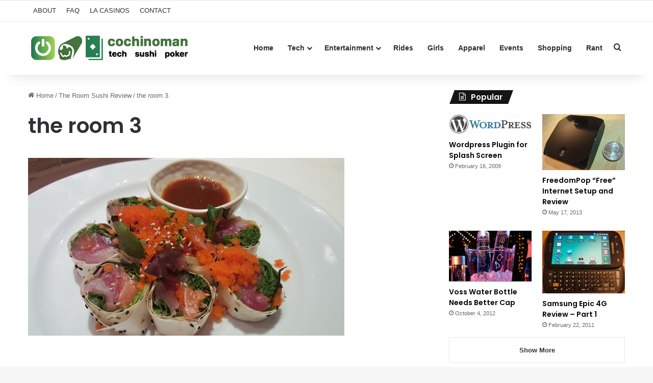

--- FILE ---
content_type: text/html; charset=UTF-8
request_url: http://cochinoman.com/2016/01/01/the-room-sushi-review/the-room-3/
body_size: 16557
content:
<!DOCTYPE html>
<html lang="en-US" class="" data-skin="light">
<head>
	<meta charset="UTF-8" />
	<link rel="profile" href="https://gmpg.org/xfn/11" />
	
<meta http-equiv='x-dns-prefetch-control' content='on'>
<link rel='dns-prefetch' href='//cdnjs.cloudflare.com' />
<link rel='dns-prefetch' href='//ajax.googleapis.com' />
<link rel='dns-prefetch' href='//fonts.googleapis.com' />
<link rel='dns-prefetch' href='//fonts.gstatic.com' />
<link rel='dns-prefetch' href='//s.gravatar.com' />
<link rel='dns-prefetch' href='//www.google-analytics.com' />
<link rel='preload' as='script' href='https://ajax.googleapis.com/ajax/libs/webfont/1/webfont.js'>
<meta name='robots' content='index, follow, max-image-preview:large, max-snippet:-1, max-video-preview:-1' />

	<!-- This site is optimized with the Yoast SEO plugin v26.6 - https://yoast.com/wordpress/plugins/seo/ -->
	<title>the room 3 &#8902;</title>
	<link rel="canonical" href="http://cochinoman.com/2016/01/01/the-room-sushi-review/the-room-3/" />
	<meta property="og:locale" content="en_US" />
	<meta property="og:type" content="article" />
	<meta property="og:title" content="the room 3 &#8902;" />
	<meta property="og:url" content="http://cochinoman.com/2016/01/01/the-room-sushi-review/the-room-3/" />
	<meta property="og:site_name" content="Cochinoman" />
	<meta property="og:image" content="http://cochinoman.com/2016/01/01/the-room-sushi-review/the-room-3" />
	<meta property="og:image:width" content="1024" />
	<meta property="og:image:height" content="576" />
	<meta property="og:image:type" content="image/jpeg" />
	<script type="application/ld+json" class="yoast-schema-graph">{"@context":"https://schema.org","@graph":[{"@type":"WebPage","@id":"http://cochinoman.com/2016/01/01/the-room-sushi-review/the-room-3/","url":"http://cochinoman.com/2016/01/01/the-room-sushi-review/the-room-3/","name":"the room 3 &#8902;","isPartOf":{"@id":"https://cochinoman.com/#website"},"primaryImageOfPage":{"@id":"http://cochinoman.com/2016/01/01/the-room-sushi-review/the-room-3/#primaryimage"},"image":{"@id":"http://cochinoman.com/2016/01/01/the-room-sushi-review/the-room-3/#primaryimage"},"thumbnailUrl":"http://cochinoman.com/wp-content/uploads/2015/12/the-room-3.jpg","datePublished":"2015-12-07T23:00:24+00:00","breadcrumb":{"@id":"http://cochinoman.com/2016/01/01/the-room-sushi-review/the-room-3/#breadcrumb"},"inLanguage":"en-US","potentialAction":[{"@type":"ReadAction","target":["http://cochinoman.com/2016/01/01/the-room-sushi-review/the-room-3/"]}]},{"@type":"ImageObject","inLanguage":"en-US","@id":"http://cochinoman.com/2016/01/01/the-room-sushi-review/the-room-3/#primaryimage","url":"http://cochinoman.com/wp-content/uploads/2015/12/the-room-3.jpg","contentUrl":"http://cochinoman.com/wp-content/uploads/2015/12/the-room-3.jpg","width":1024,"height":576},{"@type":"BreadcrumbList","@id":"http://cochinoman.com/2016/01/01/the-room-sushi-review/the-room-3/#breadcrumb","itemListElement":[{"@type":"ListItem","position":1,"name":"Home","item":"https://cochinoman.com/"},{"@type":"ListItem","position":2,"name":"The Room Sushi Review","item":"http://cochinoman.com/2016/01/01/the-room-sushi-review/"},{"@type":"ListItem","position":3,"name":"the room 3"}]},{"@type":"WebSite","@id":"https://cochinoman.com/#website","url":"https://cochinoman.com/","name":"Cochinoman","description":"tech, sushi, poker","potentialAction":[{"@type":"SearchAction","target":{"@type":"EntryPoint","urlTemplate":"https://cochinoman.com/?s={search_term_string}"},"query-input":{"@type":"PropertyValueSpecification","valueRequired":true,"valueName":"search_term_string"}}],"inLanguage":"en-US"}]}</script>
	<!-- / Yoast SEO plugin. -->


<link rel="alternate" type="application/rss+xml" title="Cochinoman &raquo; Feed" href="http://cochinoman.com/feed/" />
<link rel="alternate" type="application/rss+xml" title="Cochinoman &raquo; Comments Feed" href="http://cochinoman.com/comments/feed/" />
<link rel="alternate" type="application/rss+xml" title="Cochinoman &raquo; the room 3 Comments Feed" href="http://cochinoman.com/2016/01/01/the-room-sushi-review/the-room-3/feed/" />

		<style type="text/css">
			:root{				
			--tie-preset-gradient-1: linear-gradient(135deg, rgba(6, 147, 227, 1) 0%, rgb(155, 81, 224) 100%);
			--tie-preset-gradient-2: linear-gradient(135deg, rgb(122, 220, 180) 0%, rgb(0, 208, 130) 100%);
			--tie-preset-gradient-3: linear-gradient(135deg, rgba(252, 185, 0, 1) 0%, rgba(255, 105, 0, 1) 100%);
			--tie-preset-gradient-4: linear-gradient(135deg, rgba(255, 105, 0, 1) 0%, rgb(207, 46, 46) 100%);
			--tie-preset-gradient-5: linear-gradient(135deg, rgb(238, 238, 238) 0%, rgb(169, 184, 195) 100%);
			--tie-preset-gradient-6: linear-gradient(135deg, rgb(74, 234, 220) 0%, rgb(151, 120, 209) 20%, rgb(207, 42, 186) 40%, rgb(238, 44, 130) 60%, rgb(251, 105, 98) 80%, rgb(254, 248, 76) 100%);
			--tie-preset-gradient-7: linear-gradient(135deg, rgb(255, 206, 236) 0%, rgb(152, 150, 240) 100%);
			--tie-preset-gradient-8: linear-gradient(135deg, rgb(254, 205, 165) 0%, rgb(254, 45, 45) 50%, rgb(107, 0, 62) 100%);
			--tie-preset-gradient-9: linear-gradient(135deg, rgb(255, 203, 112) 0%, rgb(199, 81, 192) 50%, rgb(65, 88, 208) 100%);
			--tie-preset-gradient-10: linear-gradient(135deg, rgb(255, 245, 203) 0%, rgb(182, 227, 212) 50%, rgb(51, 167, 181) 100%);
			--tie-preset-gradient-11: linear-gradient(135deg, rgb(202, 248, 128) 0%, rgb(113, 206, 126) 100%);
			--tie-preset-gradient-12: linear-gradient(135deg, rgb(2, 3, 129) 0%, rgb(40, 116, 252) 100%);
			--tie-preset-gradient-13: linear-gradient(135deg, #4D34FA, #ad34fa);
			--tie-preset-gradient-14: linear-gradient(135deg, #0057FF, #31B5FF);
			--tie-preset-gradient-15: linear-gradient(135deg, #FF007A, #FF81BD);
			--tie-preset-gradient-16: linear-gradient(135deg, #14111E, #4B4462);
			--tie-preset-gradient-17: linear-gradient(135deg, #F32758, #FFC581);

			
					--main-nav-background: #FFFFFF;
					--main-nav-secondry-background: rgba(0,0,0,0.03);
					--main-nav-primary-color: #0088ff;
					--main-nav-contrast-primary-color: #FFFFFF;
					--main-nav-text-color: #2c2f34;
					--main-nav-secondry-text-color: rgba(0,0,0,0.5);
					--main-nav-main-border-color: rgba(0,0,0,0.1);
					--main-nav-secondry-border-color: rgba(0,0,0,0.08);
				
			}
		</style>
	<link rel="alternate" title="oEmbed (JSON)" type="application/json+oembed" href="http://cochinoman.com/wp-json/oembed/1.0/embed?url=http%3A%2F%2Fcochinoman.com%2F2016%2F01%2F01%2Fthe-room-sushi-review%2Fthe-room-3%2F" />
<link rel="alternate" title="oEmbed (XML)" type="text/xml+oembed" href="http://cochinoman.com/wp-json/oembed/1.0/embed?url=http%3A%2F%2Fcochinoman.com%2F2016%2F01%2F01%2Fthe-room-sushi-review%2Fthe-room-3%2F&#038;format=xml" />
<meta name="viewport" content="width=device-width, initial-scale=1.0" /><style id='wp-img-auto-sizes-contain-inline-css' type='text/css'>
img:is([sizes=auto i],[sizes^="auto," i]){contain-intrinsic-size:3000px 1500px}
/*# sourceURL=wp-img-auto-sizes-contain-inline-css */
</style>
<style id='wp-emoji-styles-inline-css' type='text/css'>

	img.wp-smiley, img.emoji {
		display: inline !important;
		border: none !important;
		box-shadow: none !important;
		height: 1em !important;
		width: 1em !important;
		margin: 0 0.07em !important;
		vertical-align: -0.1em !important;
		background: none !important;
		padding: 0 !important;
	}
/*# sourceURL=wp-emoji-styles-inline-css */
</style>
<link rel='stylesheet' id='contact-form-7-css' href='http://cochinoman.com/wp-content/plugins/contact-form-7/includes/css/styles.css?ver=6.1.4' type='text/css' media='all' />
<link rel='stylesheet' id='tie-css-base-css' href='http://cochinoman.com/wp-content/themes/jannah/assets/css/base.min.css?ver=7.6.2' type='text/css' media='all' />
<link rel='stylesheet' id='tie-css-styles-css' href='http://cochinoman.com/wp-content/themes/jannah/assets/css/style.min.css?ver=7.6.2' type='text/css' media='all' />
<link rel='stylesheet' id='tie-css-widgets-css' href='http://cochinoman.com/wp-content/themes/jannah/assets/css/widgets.min.css?ver=7.6.2' type='text/css' media='all' />
<link rel='stylesheet' id='tie-css-helpers-css' href='http://cochinoman.com/wp-content/themes/jannah/assets/css/helpers.min.css?ver=7.6.2' type='text/css' media='all' />
<link rel='stylesheet' id='tie-fontawesome5-css' href='http://cochinoman.com/wp-content/themes/jannah/assets/css/fontawesome.css?ver=7.6.2' type='text/css' media='all' />
<link rel='stylesheet' id='tie-css-ilightbox-css' href='http://cochinoman.com/wp-content/themes/jannah/assets/ilightbox/dark-skin/skin.css?ver=7.6.2' type='text/css' media='all' />
<link rel='stylesheet' id='tie-css-shortcodes-css' href='http://cochinoman.com/wp-content/themes/jannah/assets/css/plugins/shortcodes.min.css?ver=7.6.2' type='text/css' media='all' />
<link rel='stylesheet' id='tie-css-single-css' href='http://cochinoman.com/wp-content/themes/jannah/assets/css/single.min.css?ver=7.6.2' type='text/css' media='all' />
<link rel='stylesheet' id='tie-css-print-css' href='http://cochinoman.com/wp-content/themes/jannah/assets/css/print.css?ver=7.6.2' type='text/css' media='print' />
<link rel='stylesheet' id='taqyeem-styles-css' href='http://cochinoman.com/wp-content/themes/jannah/assets/css/plugins/taqyeem.min.css?ver=7.6.2' type='text/css' media='all' />
<style id='taqyeem-styles-inline-css' type='text/css'>
.wf-active .logo-text,.wf-active h1,.wf-active h2,.wf-active h3,.wf-active h4,.wf-active h5,.wf-active h6,.wf-active .the-subtitle{font-family: 'Poppins';}:root:root{--brand-color: #24820f;--dark-brand-color: #005000;--bright-color: #FFFFFF;--base-color: #2c2f34;}#reading-position-indicator{box-shadow: 0 0 10px rgba( 36,130,15,0.7);}:root:root{--brand-color: #24820f;--dark-brand-color: #005000;--bright-color: #FFFFFF;--base-color: #2c2f34;}#reading-position-indicator{box-shadow: 0 0 10px rgba( 36,130,15,0.7);}#tie-container a.post-title:hover,#tie-container .post-title a:hover,#tie-container .thumb-overlay .thumb-title a:hover{background-size: 100% 2px;text-decoration: none !important;}a.post-title,.post-title a{background-image: linear-gradient(to bottom,#000 0%,#000 98%);background-size: 0 1px;background-repeat: no-repeat;background-position: left 100%;color: #000;}.dark-skin a.post-title,.dark-skin .post-title a{color: #fff;background-image: linear-gradient(to bottom,#fff 0%,#fff 98%);}.meta-views.meta-item .tie-icon-fire:before{content: "\f06e" !important;}.tie-insta-header {margin-bottom: 15px;}.tie-insta-avatar a {width: 70px;height: 70px;display: block;position: relative;float: left;margin-right: 15px;margin-bottom: 15px;}.tie-insta-avatar a:before {content: "";position: absolute;width: calc(100% + 6px);height: calc(100% + 6px);left: -3px;top: -3px;border-radius: 50%;background: #d6249f;background: radial-gradient(circle at 30% 107%,#fdf497 0%,#fdf497 5%,#fd5949 45%,#d6249f 60%,#285AEB 90%);}.tie-insta-avatar a:after {position: absolute;content: "";width: calc(100% + 3px);height: calc(100% + 3px);left: -2px;top: -2px;border-radius: 50%;background: #fff;}.dark-skin .tie-insta-avatar a:after {background: #27292d;}.tie-insta-avatar img {border-radius: 50%;position: relative;z-index: 2;transition: all 0.25s;}.tie-insta-avatar img:hover {box-shadow: 0px 0px 15px 0 #6b54c6;}.tie-insta-info {font-size: 1.3em;font-weight: bold;margin-bottom: 5px;}
/*# sourceURL=taqyeem-styles-inline-css */
</style>
<script type="text/javascript" src="http://cochinoman.com/wp-includes/js/jquery/jquery.min.js?ver=3.7.1" id="jquery-core-js"></script>
<script type="text/javascript" src="http://cochinoman.com/wp-includes/js/jquery/jquery-migrate.min.js?ver=3.4.1" id="jquery-migrate-js"></script>
<link rel="https://api.w.org/" href="http://cochinoman.com/wp-json/" /><link rel="alternate" title="JSON" type="application/json" href="http://cochinoman.com/wp-json/wp/v2/media/8366" /><link rel="EditURI" type="application/rsd+xml" title="RSD" href="http://cochinoman.com/xmlrpc.php?rsd" />
<meta name="generator" content="WordPress 6.9" />
<link rel='shortlink' href='http://cochinoman.com/?p=8366' />

		<!-- GA Google Analytics @ https://m0n.co/ga -->
		<script async src="https://www.googletagmanager.com/gtag/js?id=UA-11936393-1"></script>
		<script>
			window.dataLayer = window.dataLayer || [];
			function gtag(){dataLayer.push(arguments);}
			gtag('js', new Date());
			gtag('config', 'UA-11936393-1');
		</script>

	<script type='text/javascript'>
/* <![CDATA[ */
var taqyeem = {"ajaxurl":"http://cochinoman.com/wp-admin/admin-ajax.php" , "your_rating":"Your Rating:"};
/* ]]> */
</script>

<meta http-equiv="X-UA-Compatible" content="IE=edge">
<link rel="icon" href="http://cochinoman.com/wp-content/uploads/2021/03/cropped-android-chrome-512x512-1-32x32.png" sizes="32x32" />
<link rel="icon" href="http://cochinoman.com/wp-content/uploads/2021/03/cropped-android-chrome-512x512-1-192x192.png" sizes="192x192" />
<link rel="apple-touch-icon" href="http://cochinoman.com/wp-content/uploads/2021/03/cropped-android-chrome-512x512-1-180x180.png" />
<meta name="msapplication-TileImage" content="http://cochinoman.com/wp-content/uploads/2021/03/cropped-android-chrome-512x512-1-270x270.png" />
<style id='global-styles-inline-css' type='text/css'>
:root{--wp--preset--aspect-ratio--square: 1;--wp--preset--aspect-ratio--4-3: 4/3;--wp--preset--aspect-ratio--3-4: 3/4;--wp--preset--aspect-ratio--3-2: 3/2;--wp--preset--aspect-ratio--2-3: 2/3;--wp--preset--aspect-ratio--16-9: 16/9;--wp--preset--aspect-ratio--9-16: 9/16;--wp--preset--color--black: #000000;--wp--preset--color--cyan-bluish-gray: #abb8c3;--wp--preset--color--white: #ffffff;--wp--preset--color--pale-pink: #f78da7;--wp--preset--color--vivid-red: #cf2e2e;--wp--preset--color--luminous-vivid-orange: #ff6900;--wp--preset--color--luminous-vivid-amber: #fcb900;--wp--preset--color--light-green-cyan: #7bdcb5;--wp--preset--color--vivid-green-cyan: #00d084;--wp--preset--color--pale-cyan-blue: #8ed1fc;--wp--preset--color--vivid-cyan-blue: #0693e3;--wp--preset--color--vivid-purple: #9b51e0;--wp--preset--color--global-color: #24820f;--wp--preset--gradient--vivid-cyan-blue-to-vivid-purple: linear-gradient(135deg,rgb(6,147,227) 0%,rgb(155,81,224) 100%);--wp--preset--gradient--light-green-cyan-to-vivid-green-cyan: linear-gradient(135deg,rgb(122,220,180) 0%,rgb(0,208,130) 100%);--wp--preset--gradient--luminous-vivid-amber-to-luminous-vivid-orange: linear-gradient(135deg,rgb(252,185,0) 0%,rgb(255,105,0) 100%);--wp--preset--gradient--luminous-vivid-orange-to-vivid-red: linear-gradient(135deg,rgb(255,105,0) 0%,rgb(207,46,46) 100%);--wp--preset--gradient--very-light-gray-to-cyan-bluish-gray: linear-gradient(135deg,rgb(238,238,238) 0%,rgb(169,184,195) 100%);--wp--preset--gradient--cool-to-warm-spectrum: linear-gradient(135deg,rgb(74,234,220) 0%,rgb(151,120,209) 20%,rgb(207,42,186) 40%,rgb(238,44,130) 60%,rgb(251,105,98) 80%,rgb(254,248,76) 100%);--wp--preset--gradient--blush-light-purple: linear-gradient(135deg,rgb(255,206,236) 0%,rgb(152,150,240) 100%);--wp--preset--gradient--blush-bordeaux: linear-gradient(135deg,rgb(254,205,165) 0%,rgb(254,45,45) 50%,rgb(107,0,62) 100%);--wp--preset--gradient--luminous-dusk: linear-gradient(135deg,rgb(255,203,112) 0%,rgb(199,81,192) 50%,rgb(65,88,208) 100%);--wp--preset--gradient--pale-ocean: linear-gradient(135deg,rgb(255,245,203) 0%,rgb(182,227,212) 50%,rgb(51,167,181) 100%);--wp--preset--gradient--electric-grass: linear-gradient(135deg,rgb(202,248,128) 0%,rgb(113,206,126) 100%);--wp--preset--gradient--midnight: linear-gradient(135deg,rgb(2,3,129) 0%,rgb(40,116,252) 100%);--wp--preset--font-size--small: 13px;--wp--preset--font-size--medium: 20px;--wp--preset--font-size--large: 36px;--wp--preset--font-size--x-large: 42px;--wp--preset--spacing--20: 0.44rem;--wp--preset--spacing--30: 0.67rem;--wp--preset--spacing--40: 1rem;--wp--preset--spacing--50: 1.5rem;--wp--preset--spacing--60: 2.25rem;--wp--preset--spacing--70: 3.38rem;--wp--preset--spacing--80: 5.06rem;--wp--preset--shadow--natural: 6px 6px 9px rgba(0, 0, 0, 0.2);--wp--preset--shadow--deep: 12px 12px 50px rgba(0, 0, 0, 0.4);--wp--preset--shadow--sharp: 6px 6px 0px rgba(0, 0, 0, 0.2);--wp--preset--shadow--outlined: 6px 6px 0px -3px rgb(255, 255, 255), 6px 6px rgb(0, 0, 0);--wp--preset--shadow--crisp: 6px 6px 0px rgb(0, 0, 0);}:where(.is-layout-flex){gap: 0.5em;}:where(.is-layout-grid){gap: 0.5em;}body .is-layout-flex{display: flex;}.is-layout-flex{flex-wrap: wrap;align-items: center;}.is-layout-flex > :is(*, div){margin: 0;}body .is-layout-grid{display: grid;}.is-layout-grid > :is(*, div){margin: 0;}:where(.wp-block-columns.is-layout-flex){gap: 2em;}:where(.wp-block-columns.is-layout-grid){gap: 2em;}:where(.wp-block-post-template.is-layout-flex){gap: 1.25em;}:where(.wp-block-post-template.is-layout-grid){gap: 1.25em;}.has-black-color{color: var(--wp--preset--color--black) !important;}.has-cyan-bluish-gray-color{color: var(--wp--preset--color--cyan-bluish-gray) !important;}.has-white-color{color: var(--wp--preset--color--white) !important;}.has-pale-pink-color{color: var(--wp--preset--color--pale-pink) !important;}.has-vivid-red-color{color: var(--wp--preset--color--vivid-red) !important;}.has-luminous-vivid-orange-color{color: var(--wp--preset--color--luminous-vivid-orange) !important;}.has-luminous-vivid-amber-color{color: var(--wp--preset--color--luminous-vivid-amber) !important;}.has-light-green-cyan-color{color: var(--wp--preset--color--light-green-cyan) !important;}.has-vivid-green-cyan-color{color: var(--wp--preset--color--vivid-green-cyan) !important;}.has-pale-cyan-blue-color{color: var(--wp--preset--color--pale-cyan-blue) !important;}.has-vivid-cyan-blue-color{color: var(--wp--preset--color--vivid-cyan-blue) !important;}.has-vivid-purple-color{color: var(--wp--preset--color--vivid-purple) !important;}.has-black-background-color{background-color: var(--wp--preset--color--black) !important;}.has-cyan-bluish-gray-background-color{background-color: var(--wp--preset--color--cyan-bluish-gray) !important;}.has-white-background-color{background-color: var(--wp--preset--color--white) !important;}.has-pale-pink-background-color{background-color: var(--wp--preset--color--pale-pink) !important;}.has-vivid-red-background-color{background-color: var(--wp--preset--color--vivid-red) !important;}.has-luminous-vivid-orange-background-color{background-color: var(--wp--preset--color--luminous-vivid-orange) !important;}.has-luminous-vivid-amber-background-color{background-color: var(--wp--preset--color--luminous-vivid-amber) !important;}.has-light-green-cyan-background-color{background-color: var(--wp--preset--color--light-green-cyan) !important;}.has-vivid-green-cyan-background-color{background-color: var(--wp--preset--color--vivid-green-cyan) !important;}.has-pale-cyan-blue-background-color{background-color: var(--wp--preset--color--pale-cyan-blue) !important;}.has-vivid-cyan-blue-background-color{background-color: var(--wp--preset--color--vivid-cyan-blue) !important;}.has-vivid-purple-background-color{background-color: var(--wp--preset--color--vivid-purple) !important;}.has-black-border-color{border-color: var(--wp--preset--color--black) !important;}.has-cyan-bluish-gray-border-color{border-color: var(--wp--preset--color--cyan-bluish-gray) !important;}.has-white-border-color{border-color: var(--wp--preset--color--white) !important;}.has-pale-pink-border-color{border-color: var(--wp--preset--color--pale-pink) !important;}.has-vivid-red-border-color{border-color: var(--wp--preset--color--vivid-red) !important;}.has-luminous-vivid-orange-border-color{border-color: var(--wp--preset--color--luminous-vivid-orange) !important;}.has-luminous-vivid-amber-border-color{border-color: var(--wp--preset--color--luminous-vivid-amber) !important;}.has-light-green-cyan-border-color{border-color: var(--wp--preset--color--light-green-cyan) !important;}.has-vivid-green-cyan-border-color{border-color: var(--wp--preset--color--vivid-green-cyan) !important;}.has-pale-cyan-blue-border-color{border-color: var(--wp--preset--color--pale-cyan-blue) !important;}.has-vivid-cyan-blue-border-color{border-color: var(--wp--preset--color--vivid-cyan-blue) !important;}.has-vivid-purple-border-color{border-color: var(--wp--preset--color--vivid-purple) !important;}.has-vivid-cyan-blue-to-vivid-purple-gradient-background{background: var(--wp--preset--gradient--vivid-cyan-blue-to-vivid-purple) !important;}.has-light-green-cyan-to-vivid-green-cyan-gradient-background{background: var(--wp--preset--gradient--light-green-cyan-to-vivid-green-cyan) !important;}.has-luminous-vivid-amber-to-luminous-vivid-orange-gradient-background{background: var(--wp--preset--gradient--luminous-vivid-amber-to-luminous-vivid-orange) !important;}.has-luminous-vivid-orange-to-vivid-red-gradient-background{background: var(--wp--preset--gradient--luminous-vivid-orange-to-vivid-red) !important;}.has-very-light-gray-to-cyan-bluish-gray-gradient-background{background: var(--wp--preset--gradient--very-light-gray-to-cyan-bluish-gray) !important;}.has-cool-to-warm-spectrum-gradient-background{background: var(--wp--preset--gradient--cool-to-warm-spectrum) !important;}.has-blush-light-purple-gradient-background{background: var(--wp--preset--gradient--blush-light-purple) !important;}.has-blush-bordeaux-gradient-background{background: var(--wp--preset--gradient--blush-bordeaux) !important;}.has-luminous-dusk-gradient-background{background: var(--wp--preset--gradient--luminous-dusk) !important;}.has-pale-ocean-gradient-background{background: var(--wp--preset--gradient--pale-ocean) !important;}.has-electric-grass-gradient-background{background: var(--wp--preset--gradient--electric-grass) !important;}.has-midnight-gradient-background{background: var(--wp--preset--gradient--midnight) !important;}.has-small-font-size{font-size: var(--wp--preset--font-size--small) !important;}.has-medium-font-size{font-size: var(--wp--preset--font-size--medium) !important;}.has-large-font-size{font-size: var(--wp--preset--font-size--large) !important;}.has-x-large-font-size{font-size: var(--wp--preset--font-size--x-large) !important;}
/*# sourceURL=global-styles-inline-css */
</style>
</head>

<body id="tie-body" class="attachment wp-singular attachment-template-default single single-attachment postid-8366 attachmentid-8366 attachment-jpeg wp-theme-jannah tie-no-js wrapper-has-shadow block-head-4 block-head-5 magazine2 is-thumb-overlay-disabled is-desktop is-header-layout-1 has-header-ad has-header-below-ad sidebar-right has-sidebar post-layout-1 has-mobile-share">



<div class="background-overlay">

	<div id="tie-container" class="site tie-container">

		
		<div id="tie-wrapper">
			
<header id="theme-header" class="theme-header header-layout-1 main-nav-light main-nav-default-light main-nav-above has-stream-item top-nav-active top-nav-light top-nav-default-light top-nav-above has-shadow has-normal-width-logo has-custom-sticky-logo mobile-header-default">
	
<nav id="top-nav"  class="has-menu top-nav header-nav" aria-label="Secondary Navigation">
	<div class="container">
		<div class="topbar-wrapper">

			
			<div class="tie-alignleft">
				<div class="top-menu header-menu"><ul id="menu-top" class="menu"><li id="menu-item-4769" class="menu-item menu-item-type-post_type menu-item-object-page menu-item-4769"><a href="http://cochinoman.com/about/">ABOUT</a></li>
<li id="menu-item-4768" class="menu-item menu-item-type-post_type menu-item-object-page menu-item-4768"><a href="http://cochinoman.com/faq/">FAQ</a></li>
<li id="menu-item-4767" class="menu-item menu-item-type-post_type menu-item-object-page menu-item-4767"><a href="http://cochinoman.com/list-of-casinos-in-los-angeles/">LA CASINOS</a></li>
<li id="menu-item-4766" class="menu-item menu-item-type-post_type menu-item-object-page menu-item-4766"><a href="http://cochinoman.com/contact/">CONTACT</a></li>
</ul></div>			</div><!-- .tie-alignleft /-->

			<div class="tie-alignright">
							</div><!-- .tie-alignright /-->

		</div><!-- .topbar-wrapper /-->
	</div><!-- .container /-->
</nav><!-- #top-nav /-->

<div class="main-nav-wrapper">
	<nav id="main-nav" data-skin="search-in-main-nav" class="main-nav header-nav live-search-parent menu-style-solid-bg" style="line-height:104px" aria-label="Primary Navigation">
		<div class="container">

			<div class="main-menu-wrapper">

				<div id="mobile-header-components-area_1" class="mobile-header-components"><ul class="components"><li class="mobile-component_menu custom-menu-link"><a href="#" id="mobile-menu-icon" class=""><span class="tie-mobile-menu-icon nav-icon is-layout-1"></span><span class="screen-reader-text">Menu</span></a></li></ul></div>
						<div class="header-layout-1-logo" style="width:320px">
							
		<div id="logo" class="image-logo" >

			
			<a title="Cochinoman" href="http://cochinoman.com/">
				
				<picture class="tie-logo-default tie-logo-picture">
					
					<source class="tie-logo-source-default tie-logo-source" srcset="https://cochinoman.com/wp-content/uploads/2024/09/logo-new-2.png">
					<img class="tie-logo-img-default tie-logo-img" src="https://cochinoman.com/wp-content/uploads/2024/09/logo-new-2.png" alt="Cochinoman" width="320" height="64" style="max-height:64px; width: auto;" />
				</picture>
						</a>

			
		</div><!-- #logo /-->

								</div>

						<div id="mobile-header-components-area_2" class="mobile-header-components"><ul class="components"><li class="mobile-component_search custom-menu-link">
				<a href="#" class="tie-search-trigger-mobile">
					<span class="tie-icon-search tie-search-icon" aria-hidden="true"></span>
					<span class="screen-reader-text">Search for</span>
				</a>
			</li></ul></div>
				<div id="menu-components-wrap">

					
		<div id="sticky-logo" class="image-logo">

			
			<a title="Cochinoman" href="http://cochinoman.com/">
				
				<picture class="tie-logo-default tie-logo-picture">
					<source class="tie-logo-source-default tie-logo-source" srcset="https://cochinoman.com/wp-content/uploads/2024/09/sticky-menu-logo-1.png">
					<img class="tie-logo-img-default tie-logo-img" src="https://cochinoman.com/wp-content/uploads/2024/09/sticky-menu-logo-1.png" alt="Cochinoman" style="max-height:49px; width: auto;" />
				</picture>
						</a>

			
		</div><!-- #Sticky-logo /-->

		<div class="flex-placeholder"></div>
		
					<div class="main-menu main-menu-wrap">
						<div id="main-nav-menu" class="main-menu header-menu"><ul id="menu-main-navigation" class="menu"><li id="menu-item-4770" class="menu-item menu-item-type-custom menu-item-object-custom menu-item-home menu-item-4770"><a href="http://cochinoman.com/">Home</a></li>
<li id="menu-item-4781" class="menu-item menu-item-type-taxonomy menu-item-object-category menu-item-has-children menu-item-4781"><a href="http://cochinoman.com/category/tech/">Tech</a>
<ul class="sub-menu menu-sub-content">
	<li id="menu-item-6264" class="menu-item menu-item-type-taxonomy menu-item-object-category menu-item-6264"><a href="http://cochinoman.com/category/tech/mobile/">Mobile</a></li>
	<li id="menu-item-4783" class="menu-item menu-item-type-taxonomy menu-item-object-category menu-item-4783"><a href="http://cochinoman.com/category/tech/gadgets/">Gadgets</a></li>
	<li id="menu-item-4785" class="menu-item menu-item-type-taxonomy menu-item-object-category menu-item-4785"><a href="http://cochinoman.com/category/tech/internet-computers/">Internet &#038; Computers</a></li>
	<li id="menu-item-4784" class="menu-item menu-item-type-taxonomy menu-item-object-category menu-item-4784"><a href="http://cochinoman.com/category/tech/games/">Gaming</a></li>
	<li id="menu-item-4786" class="menu-item menu-item-type-taxonomy menu-item-object-category menu-item-4786"><a href="http://cochinoman.com/category/tech/wordpress/">Wordpress</a></li>
	<li id="menu-item-4782" class="menu-item menu-item-type-taxonomy menu-item-object-category menu-item-4782"><a href="http://cochinoman.com/category/tech/php-mysql/">Coding</a></li>
</ul>
</li>
<li id="menu-item-4790" class="menu-item menu-item-type-taxonomy menu-item-object-category menu-item-has-children menu-item-4790"><a href="http://cochinoman.com/category/entertainment/">Entertainment</a>
<ul class="sub-menu menu-sub-content">
	<li id="menu-item-4773" class="menu-item menu-item-type-taxonomy menu-item-object-category menu-item-4773"><a href="http://cochinoman.com/category/entertainment/eating/">Eating &#038; Drinking</a></li>
	<li id="menu-item-4775" class="menu-item menu-item-type-taxonomy menu-item-object-category menu-item-4775"><a href="http://cochinoman.com/category/entertainment/gambling/">Poker &#038; Gambling</a></li>
	<li id="menu-item-4788" class="menu-item menu-item-type-taxonomy menu-item-object-category menu-item-4788"><a href="http://cochinoman.com/category/entertainment/tv-movies/">TV &#038; Movies</a></li>
	<li id="menu-item-4787" class="menu-item menu-item-type-taxonomy menu-item-object-category menu-item-4787"><a href="http://cochinoman.com/category/entertainment/travel/">Travel</a></li>
	<li id="menu-item-4777" class="menu-item menu-item-type-taxonomy menu-item-object-category menu-item-4777"><a href="http://cochinoman.com/category/entertainment/music/">Music</a></li>
</ul>
</li>
<li id="menu-item-4779" class="menu-item menu-item-type-taxonomy menu-item-object-category menu-item-4779"><a href="http://cochinoman.com/category/rides/">Rides</a></li>
<li id="menu-item-4776" class="menu-item menu-item-type-taxonomy menu-item-object-category menu-item-4776"><a href="http://cochinoman.com/category/girls/">Girls</a></li>
<li id="menu-item-7407" class="menu-item menu-item-type-taxonomy menu-item-object-category menu-item-7407"><a href="http://cochinoman.com/category/apparel/">Apparel</a></li>
<li id="menu-item-4774" class="menu-item menu-item-type-taxonomy menu-item-object-category menu-item-4774"><a href="http://cochinoman.com/category/events/">Events</a></li>
<li id="menu-item-4780" class="menu-item menu-item-type-taxonomy menu-item-object-category menu-item-4780"><a href="http://cochinoman.com/category/shopping/">Shopping</a></li>
<li id="menu-item-4778" class="menu-item menu-item-type-taxonomy menu-item-object-category menu-item-4778"><a href="http://cochinoman.com/category/rant/">Rant</a></li>
</ul></div>					</div><!-- .main-menu /-->

					<ul class="components">			<li class="search-compact-icon menu-item custom-menu-link">
				<a href="#" class="tie-search-trigger">
					<span class="tie-icon-search tie-search-icon" aria-hidden="true"></span>
					<span class="screen-reader-text">Search for</span>
				</a>
			</li>
			</ul><!-- Components -->
				</div><!-- #menu-components-wrap /-->
			</div><!-- .main-menu-wrapper /-->
		</div><!-- .container /-->

			</nav><!-- #main-nav /-->
</div><!-- .main-nav-wrapper /-->

</header>

<div class="stream-item stream-item-top-wrapper"><div class="stream-item-top"></div></div><!-- .tie-col /--><div class="stream-item stream-item-below-header"></div><div id="content" class="site-content container"><div id="main-content-row" class="tie-row main-content-row">

<div class="main-content tie-col-md-8 tie-col-xs-12" role="main">

	
	<article id="the-post" class="container-wrapper post-content tie-standard">

		
	<header class="entry-header-outer">

		<nav id="breadcrumb"><a href="http://cochinoman.com/"><span class="tie-icon-home" aria-hidden="true"></span> Home</a><em class="delimiter">/</em><a href="http://cochinoman.com/2016/01/01/the-room-sushi-review/">The Room Sushi Review</a><em class="delimiter">/</em><span class="current">the room 3</span></nav><script type="application/ld+json">{"@context":"http:\/\/schema.org","@type":"BreadcrumbList","@id":"#Breadcrumb","itemListElement":[{"@type":"ListItem","position":1,"item":{"name":"Home","@id":"http:\/\/cochinoman.com\/"}},{"@type":"ListItem","position":2,"item":{"name":"The Room Sushi Review","@id":"http:\/\/cochinoman.com\/2016\/01\/01\/the-room-sushi-review\/"}}]}</script>
		<div class="entry-header">
			<h1 class="post-title entry-title">the room 3</h1>
		</div><!-- .entry-header /-->

		
	</header><!-- .entry-header-outer /-->

	
		<div class="entry-content entry clearfix">

			
			<p class="attachment"><a href='http://cochinoman.com/wp-content/uploads/2015/12/the-room-3.jpg'><img fetchpriority="high" decoding="async" width="620" height="349" src="http://cochinoman.com/wp-content/uploads/2015/12/the-room-3-620x349.jpg" class="attachment-medium size-medium" alt="" srcset="http://cochinoman.com/wp-content/uploads/2015/12/the-room-3-620x349.jpg 620w, http://cochinoman.com/wp-content/uploads/2015/12/the-room-3.jpg 1024w" sizes="(max-width: 620px) 100vw, 620px" /></a></p>

			
		</div><!-- .entry-content /-->

		<script id="tie-schema-json" type="application/ld+json">{"@context":"http:\/\/schema.org","@type":"Article","dateCreated":"2015-12-07T16:00:24-07:00","datePublished":"2015-12-07T16:00:24-07:00","dateModified":"2015-12-07T16:00:24-07:00","headline":"the room 3","name":"the room 3","keywords":[],"url":"http:\/\/cochinoman.com\/2016\/01\/01\/the-room-sushi-review\/the-room-3\/","description":"","copyrightYear":"2015","articleSection":[],"articleBody":"","publisher":{"@id":"#Publisher","@type":"Organization","name":"Cochinoman","logo":{"@type":"ImageObject","url":"https:\/\/cochinoman.com\/wp-content\/uploads\/2024\/09\/logo-new-2.png"}},"sourceOrganization":{"@id":"#Publisher"},"copyrightHolder":{"@id":"#Publisher"},"mainEntityOfPage":{"@type":"WebPage","@id":"http:\/\/cochinoman.com\/2016\/01\/01\/the-room-sushi-review\/the-room-3\/","breadcrumb":{"@id":"#Breadcrumb"}},"author":{"@type":"Person","name":"cochinoman","url":"http:\/\/cochinoman.com\/author\/cochinoman\/"},"image":{"@type":"ImageObject","url":"http:\/\/cochinoman.com\/wp-content\/uploads\/2015\/12\/the-room-3.jpg","width":1200,"height":576}}</script>

	</article><!-- #the-post /-->

	
	<div class="post-components">

			<div id="comments" class="comments-area">

		

		<div id="add-comment-block" class="container-wrapper">	<div id="respond" class="comment-respond">
		<h3 id="reply-title" class="comment-reply-title the-global-title has-block-head-4">Leave a Reply <small><a rel="nofollow" id="cancel-comment-reply-link" href="/2016/01/01/the-room-sushi-review/the-room-3/#respond" style="display:none;">Cancel reply</a></small></h3><p class="must-log-in">You must be <a href="http://cochinoman.com/wp-login.php?redirect_to=http%3A%2F%2Fcochinoman.com%2F2016%2F01%2F01%2Fthe-room-sushi-review%2Fthe-room-3%2F">logged in</a> to post a comment.</p>	</div><!-- #respond -->
	</div><!-- #add-comment-block /-->
	</div><!-- .comments-area -->


	</div><!-- .post-components /-->

	
</div><!-- .main-content -->


	<aside class="sidebar tie-col-md-4 tie-col-xs-12 normal-side is-sticky" aria-label="Primary Sidebar">
		<div class="theiaStickySidebar">
			<div id="posts-list-widget-8" class="container-wrapper widget posts-list"><div class="widget-title the-global-title has-block-head-4"><div class="the-subtitle">Popular<span class="widget-title-icon tie-icon"></span></div></div><div class="widget-posts-list-wrapper"><div class="widget-posts-list-container posts-list-half-posts"  data-current="1" data-query="{'number':'4','id':'','tags':'','offset':'','order':'views','current_post':8366,'asc_or_desc':'','trending_posts':false,'limit_published_days':''}" data-style="{'thumbnail':'jannah-image-large'}"><ul class="posts-list-items widget-posts-wrapper">
<li class="widget-single-post-item widget-post-list tie-standard">
			<div class="post-widget-thumbnail">
			
			<a aria-label="Wordpress Plugin for Splash Screen" href="http://cochinoman.com/2009/02/16/wordpress-plugin-for-splash-screen/" class="post-thumb"><img width="390" height="94" src="http://cochinoman.com/wp-content/uploads/2009/02/wordpress-logo.jpg" class="attachment-jannah-image-large size-jannah-image-large wp-post-image" alt="" decoding="async" loading="lazy" srcset="http://cochinoman.com/wp-content/uploads/2009/02/wordpress-logo.jpg 1628w, http://cochinoman.com/wp-content/uploads/2009/02/wordpress-logo-620x149.jpg 620w, http://cochinoman.com/wp-content/uploads/2009/02/wordpress-logo-1024x246.jpg 1024w" sizes="auto, (max-width: 390px) 100vw, 390px" /></a>		</div><!-- post-alignleft /-->
	
	<div class="post-widget-body ">
		<a class="post-title the-subtitle" href="http://cochinoman.com/2009/02/16/wordpress-plugin-for-splash-screen/">Wordpress Plugin for Splash Screen</a>
		<div class="post-meta">
			<span class="date meta-item tie-icon">February 16, 2009</span>		</div>
	</div>
</li>

<li class="widget-single-post-item widget-post-list tie-standard">
			<div class="post-widget-thumbnail">
			
			<a aria-label="FreedomPop &#8220;Free&#8221; Internet Setup and Review" href="http://cochinoman.com/2013/05/17/freedompop-free-internet-review/" class="post-thumb"><img width="324" height="220" src="http://cochinoman.com/wp-content/uploads/2013/05/freedompopsierra.jpg" class="attachment-jannah-image-large size-jannah-image-large wp-post-image" alt="" decoding="async" loading="lazy" srcset="http://cochinoman.com/wp-content/uploads/2013/05/freedompopsierra.jpg 640w, http://cochinoman.com/wp-content/uploads/2013/05/freedompopsierra-460x311.jpg 460w" sizes="auto, (max-width: 324px) 100vw, 324px" /></a>		</div><!-- post-alignleft /-->
	
	<div class="post-widget-body ">
		<a class="post-title the-subtitle" href="http://cochinoman.com/2013/05/17/freedompop-free-internet-review/">FreedomPop &#8220;Free&#8221; Internet Setup and Review</a>
		<div class="post-meta">
			<span class="date meta-item tie-icon">May 17, 2013</span>		</div>
	</div>
</li>

<li class="widget-single-post-item widget-post-list tie-standard">
			<div class="post-widget-thumbnail">
			
			<a aria-label="Voss Water Bottle Needs Better Cap" href="http://cochinoman.com/2012/10/04/voss-water-bottle-needs-better-cap/" class="post-thumb"><img width="355" height="220" src="http://cochinoman.com/wp-content/uploads/2012/09/voss2.jpg" class="attachment-jannah-image-large size-jannah-image-large wp-post-image" alt="" decoding="async" loading="lazy" srcset="http://cochinoman.com/wp-content/uploads/2012/09/voss2.jpg 463w, http://cochinoman.com/wp-content/uploads/2012/09/voss2-460x285.jpg 460w" sizes="auto, (max-width: 355px) 100vw, 355px" /></a>		</div><!-- post-alignleft /-->
	
	<div class="post-widget-body ">
		<a class="post-title the-subtitle" href="http://cochinoman.com/2012/10/04/voss-water-bottle-needs-better-cap/">Voss Water Bottle Needs Better Cap</a>
		<div class="post-meta">
			<span class="date meta-item tie-icon">October 4, 2012</span>		</div>
	</div>
</li>

<li class="widget-single-post-item widget-post-list tie-standard">
			<div class="post-widget-thumbnail">
			
			<a aria-label="Samsung Epic 4G Review &#8211; Part 1" href="http://cochinoman.com/2011/02/22/samsung-epic-4g-review-part-1/" class="post-thumb"><img width="289" height="220" src="http://cochinoman.com/wp-content/uploads/2011/01/epic_kb.jpg" class="attachment-jannah-image-large size-jannah-image-large wp-post-image" alt="" decoding="async" loading="lazy" srcset="http://cochinoman.com/wp-content/uploads/2011/01/epic_kb.jpg 640w, http://cochinoman.com/wp-content/uploads/2011/01/epic_kb-460x350.jpg 460w" sizes="auto, (max-width: 289px) 100vw, 289px" /></a>		</div><!-- post-alignleft /-->
	
	<div class="post-widget-body ">
		<a class="post-title the-subtitle" href="http://cochinoman.com/2011/02/22/samsung-epic-4g-review-part-1/">Samsung Epic 4G Review &#8211; Part 1</a>
		<div class="post-meta">
			<span class="date meta-item tie-icon">February 22, 2011</span>		</div>
	</div>
</li>
</ul></div><div class="widget-pagination-wrapper"><a class="widget-pagination next-posts show-more-button" href="#" data-text="Show More">Show More</a></div></div><div class="clearfix"></div></div><!-- .widget /--><div id="posts-list-widget-9" class="container-wrapper widget posts-list"><div class="widget-title the-global-title has-block-head-4"><div class="the-subtitle">Best Reviews<span class="widget-title-icon tie-icon"></span></div></div><div class="widget-posts-list-wrapper"><div class="widget-posts-list-container posts-list-half-posts"  data-current="1" data-query="{'number':'4','id':['4','23'],'tags':'','offset':'','order':'best','current_post':8366,'asc_or_desc':'','trending_posts':false,'limit_published_days':''}" data-style="{'thumbnail':'jannah-image-large'}"><ul class="posts-list-items widget-posts-wrapper">
<li class="widget-single-post-item widget-post-list tie-standard">
			<div class="post-widget-thumbnail">
			
			<a aria-label="August Smart Lock Review" href="http://cochinoman.com/2015/01/16/august-smart-lock-review/" class="post-thumb"><img width="390" height="203" src="http://cochinoman.com/wp-content/uploads/2015/01/august.jpg" class="attachment-jannah-image-large size-jannah-image-large wp-post-image" alt="" decoding="async" loading="lazy" srcset="http://cochinoman.com/wp-content/uploads/2015/01/august.jpg 1381w, http://cochinoman.com/wp-content/uploads/2015/01/august-620x322.jpg 620w, http://cochinoman.com/wp-content/uploads/2015/01/august-1024x532.jpg 1024w" sizes="auto, (max-width: 390px) 100vw, 390px" /></a>		</div><!-- post-alignleft /-->
	
	<div class="post-widget-body ">
		<a class="post-title the-subtitle" href="http://cochinoman.com/2015/01/16/august-smart-lock-review/">August Smart Lock Review</a>
		<div class="post-meta">
			<span class="date meta-item tie-icon">January 16, 2015</span>
					<div class="post-rating image-stars">
						<div class="stars-rating-bg"></div><!-- .stars-rating-bg -->
						<div class="stars-rating-active" data-rate-val="96.25%" data-lazy-percent="1">
							<div class="stars-rating-active-inner">
							</div><!--.stars-rating-active-inner /-->
						</div><!--.stars-rating-active /-->
					</div><!-- .post-rating -->
						</div>
	</div>
</li>

<li class="widget-single-post-item widget-post-list tie-standard">
			<div class="post-widget-thumbnail">
			
			<a aria-label="Honda Ya Izakaya Re-Review [CLOSED]" href="http://cochinoman.com/2013/08/24/honda-ya-izakaya-re-review/" class="post-thumb"><img width="390" height="220" src="http://cochinoman.com/wp-content/uploads/2013/07/honda-ya.jpg" class="attachment-jannah-image-large size-jannah-image-large wp-post-image" alt="" decoding="async" loading="lazy" srcset="http://cochinoman.com/wp-content/uploads/2013/07/honda-ya.jpg 1024w, http://cochinoman.com/wp-content/uploads/2013/07/honda-ya-620x348.jpg 620w" sizes="auto, (max-width: 390px) 100vw, 390px" /></a>		</div><!-- post-alignleft /-->
	
	<div class="post-widget-body ">
		<a class="post-title the-subtitle" href="http://cochinoman.com/2013/08/24/honda-ya-izakaya-re-review/">Honda Ya Izakaya Re-Review [CLOSED]</a>
		<div class="post-meta">
			<span class="date meta-item tie-icon">August 24, 2013</span>
					<div class="post-rating image-stars">
						<div class="stars-rating-bg"></div><!-- .stars-rating-bg -->
						<div class="stars-rating-active" data-rate-val="95%" data-lazy-percent="1">
							<div class="stars-rating-active-inner">
							</div><!--.stars-rating-active-inner /-->
						</div><!--.stars-rating-active /-->
					</div><!-- .post-rating -->
						</div>
	</div>
</li>

<li class="widget-single-post-item widget-post-list is-trending tie-standard">
			<div class="post-widget-thumbnail">
			
			<a aria-label="Nozawa Bar in Beverly Hills Review" href="http://cochinoman.com/2013/06/29/nozawa-bar-in-beverly-hills-review/" class="post-thumb"><img width="380" height="220" src="http://cochinoman.com/wp-content/uploads/2013/06/nozawabar.jpg" class="attachment-jannah-image-large size-jannah-image-large wp-post-image" alt="" decoding="async" loading="lazy" srcset="http://cochinoman.com/wp-content/uploads/2013/06/nozawabar.jpg 1024w, http://cochinoman.com/wp-content/uploads/2013/06/nozawabar-620x359.jpg 620w" sizes="auto, (max-width: 380px) 100vw, 380px" /></a>		</div><!-- post-alignleft /-->
	
	<div class="post-widget-body ">
		<a class="post-title the-subtitle" href="http://cochinoman.com/2013/06/29/nozawa-bar-in-beverly-hills-review/">Nozawa Bar in Beverly Hills Review</a>
		<div class="post-meta">
			<span class="date meta-item tie-icon">June 29, 2013</span>
					<div class="post-rating image-stars">
						<div class="stars-rating-bg"></div><!-- .stars-rating-bg -->
						<div class="stars-rating-active" data-rate-val="93.75%" data-lazy-percent="1">
							<div class="stars-rating-active-inner">
							</div><!--.stars-rating-active-inner /-->
						</div><!--.stars-rating-active /-->
					</div><!-- .post-rating -->
						</div>
	</div>
</li>

<li class="widget-single-post-item widget-post-list tie-standard">
			<div class="post-widget-thumbnail">
			
			<a aria-label="Samsung Galaxy S4 Camera Review" href="http://cochinoman.com/2013/08/03/samsung-galaxy-s4-camera-review/" class="post-thumb"><img width="390" height="218" src="http://cochinoman.com/wp-content/uploads/2013/06/sgs4.jpg" class="attachment-jannah-image-large size-jannah-image-large wp-post-image" alt="" decoding="async" loading="lazy" /></a>		</div><!-- post-alignleft /-->
	
	<div class="post-widget-body ">
		<a class="post-title the-subtitle" href="http://cochinoman.com/2013/08/03/samsung-galaxy-s4-camera-review/">Samsung Galaxy S4 Camera Review</a>
		<div class="post-meta">
			<span class="date meta-item tie-icon">August 3, 2013</span>
					<div class="post-rating image-stars">
						<div class="stars-rating-bg"></div><!-- .stars-rating-bg -->
						<div class="stars-rating-active" data-rate-val="92.5%" data-lazy-percent="1">
							<div class="stars-rating-active-inner">
							</div><!--.stars-rating-active-inner /-->
						</div><!--.stars-rating-active /-->
					</div><!-- .post-rating -->
						</div>
	</div>
</li>
</ul></div><div class="widget-pagination-wrapper"><a class="widget-pagination next-posts show-more-button" href="#" data-text="Show More">Show More</a></div></div><div class="clearfix"></div></div><!-- .widget /-->		</div><!-- .theiaStickySidebar /-->
	</aside><!-- .sidebar /-->
	</div><!-- .main-content-row /--></div><!-- #content /--><div class="stream-item stream-item-above-footer"></div>
<footer id="footer" class="site-footer dark-skin dark-widgetized-area">

	
			<div id="footer-widgets-container">
				<div class="container">
					
		<div class="footer-widget-area ">
			<div class="tie-row">

									<div class="tie-col-sm-4 normal-side">
						<div id="archives-4" class="container-wrapper widget widget_archive"><div class="widget-title the-global-title has-block-head-4"><div class="the-subtitle">Archives<span class="widget-title-icon tie-icon"></span></div></div>		<label class="screen-reader-text" for="archives-dropdown-4">Archives</label>
		<select id="archives-dropdown-4" name="archive-dropdown">
			
			<option value="">Select Month</option>
				<option value='http://cochinoman.com/2024/09/'> September 2024 </option>
	<option value='http://cochinoman.com/2023/04/'> April 2023 </option>
	<option value='http://cochinoman.com/2023/02/'> February 2023 </option>
	<option value='http://cochinoman.com/2022/12/'> December 2022 </option>
	<option value='http://cochinoman.com/2022/10/'> October 2022 </option>
	<option value='http://cochinoman.com/2022/05/'> May 2022 </option>
	<option value='http://cochinoman.com/2022/03/'> March 2022 </option>
	<option value='http://cochinoman.com/2022/02/'> February 2022 </option>
	<option value='http://cochinoman.com/2022/01/'> January 2022 </option>
	<option value='http://cochinoman.com/2021/07/'> July 2021 </option>
	<option value='http://cochinoman.com/2021/06/'> June 2021 </option>
	<option value='http://cochinoman.com/2021/04/'> April 2021 </option>
	<option value='http://cochinoman.com/2020/12/'> December 2020 </option>
	<option value='http://cochinoman.com/2020/05/'> May 2020 </option>
	<option value='http://cochinoman.com/2020/03/'> March 2020 </option>
	<option value='http://cochinoman.com/2019/08/'> August 2019 </option>
	<option value='http://cochinoman.com/2019/06/'> June 2019 </option>
	<option value='http://cochinoman.com/2019/05/'> May 2019 </option>
	<option value='http://cochinoman.com/2019/04/'> April 2019 </option>
	<option value='http://cochinoman.com/2019/03/'> March 2019 </option>
	<option value='http://cochinoman.com/2019/02/'> February 2019 </option>
	<option value='http://cochinoman.com/2018/11/'> November 2018 </option>
	<option value='http://cochinoman.com/2018/08/'> August 2018 </option>
	<option value='http://cochinoman.com/2018/07/'> July 2018 </option>
	<option value='http://cochinoman.com/2018/06/'> June 2018 </option>
	<option value='http://cochinoman.com/2018/05/'> May 2018 </option>
	<option value='http://cochinoman.com/2018/04/'> April 2018 </option>
	<option value='http://cochinoman.com/2018/03/'> March 2018 </option>
	<option value='http://cochinoman.com/2017/12/'> December 2017 </option>
	<option value='http://cochinoman.com/2017/11/'> November 2017 </option>
	<option value='http://cochinoman.com/2017/10/'> October 2017 </option>
	<option value='http://cochinoman.com/2017/09/'> September 2017 </option>
	<option value='http://cochinoman.com/2017/08/'> August 2017 </option>
	<option value='http://cochinoman.com/2017/06/'> June 2017 </option>
	<option value='http://cochinoman.com/2017/03/'> March 2017 </option>
	<option value='http://cochinoman.com/2017/01/'> January 2017 </option>
	<option value='http://cochinoman.com/2016/10/'> October 2016 </option>
	<option value='http://cochinoman.com/2016/09/'> September 2016 </option>
	<option value='http://cochinoman.com/2016/08/'> August 2016 </option>
	<option value='http://cochinoman.com/2016/05/'> May 2016 </option>
	<option value='http://cochinoman.com/2016/02/'> February 2016 </option>
	<option value='http://cochinoman.com/2016/01/'> January 2016 </option>
	<option value='http://cochinoman.com/2015/12/'> December 2015 </option>
	<option value='http://cochinoman.com/2015/11/'> November 2015 </option>
	<option value='http://cochinoman.com/2015/10/'> October 2015 </option>
	<option value='http://cochinoman.com/2015/09/'> September 2015 </option>
	<option value='http://cochinoman.com/2015/08/'> August 2015 </option>
	<option value='http://cochinoman.com/2015/07/'> July 2015 </option>
	<option value='http://cochinoman.com/2015/06/'> June 2015 </option>
	<option value='http://cochinoman.com/2015/05/'> May 2015 </option>
	<option value='http://cochinoman.com/2015/04/'> April 2015 </option>
	<option value='http://cochinoman.com/2015/03/'> March 2015 </option>
	<option value='http://cochinoman.com/2015/02/'> February 2015 </option>
	<option value='http://cochinoman.com/2015/01/'> January 2015 </option>
	<option value='http://cochinoman.com/2014/12/'> December 2014 </option>
	<option value='http://cochinoman.com/2014/11/'> November 2014 </option>
	<option value='http://cochinoman.com/2014/10/'> October 2014 </option>
	<option value='http://cochinoman.com/2014/09/'> September 2014 </option>
	<option value='http://cochinoman.com/2014/08/'> August 2014 </option>
	<option value='http://cochinoman.com/2014/07/'> July 2014 </option>
	<option value='http://cochinoman.com/2014/06/'> June 2014 </option>
	<option value='http://cochinoman.com/2014/05/'> May 2014 </option>
	<option value='http://cochinoman.com/2014/04/'> April 2014 </option>
	<option value='http://cochinoman.com/2014/03/'> March 2014 </option>
	<option value='http://cochinoman.com/2014/01/'> January 2014 </option>
	<option value='http://cochinoman.com/2013/12/'> December 2013 </option>
	<option value='http://cochinoman.com/2013/11/'> November 2013 </option>
	<option value='http://cochinoman.com/2013/10/'> October 2013 </option>
	<option value='http://cochinoman.com/2013/09/'> September 2013 </option>
	<option value='http://cochinoman.com/2013/08/'> August 2013 </option>
	<option value='http://cochinoman.com/2013/07/'> July 2013 </option>
	<option value='http://cochinoman.com/2013/06/'> June 2013 </option>
	<option value='http://cochinoman.com/2013/05/'> May 2013 </option>
	<option value='http://cochinoman.com/2013/04/'> April 2013 </option>
	<option value='http://cochinoman.com/2013/03/'> March 2013 </option>
	<option value='http://cochinoman.com/2013/02/'> February 2013 </option>
	<option value='http://cochinoman.com/2013/01/'> January 2013 </option>
	<option value='http://cochinoman.com/2012/12/'> December 2012 </option>
	<option value='http://cochinoman.com/2012/11/'> November 2012 </option>
	<option value='http://cochinoman.com/2012/10/'> October 2012 </option>
	<option value='http://cochinoman.com/2012/09/'> September 2012 </option>
	<option value='http://cochinoman.com/2012/08/'> August 2012 </option>
	<option value='http://cochinoman.com/2012/07/'> July 2012 </option>
	<option value='http://cochinoman.com/2012/06/'> June 2012 </option>
	<option value='http://cochinoman.com/2012/05/'> May 2012 </option>
	<option value='http://cochinoman.com/2012/04/'> April 2012 </option>
	<option value='http://cochinoman.com/2012/03/'> March 2012 </option>
	<option value='http://cochinoman.com/2012/02/'> February 2012 </option>
	<option value='http://cochinoman.com/2012/01/'> January 2012 </option>
	<option value='http://cochinoman.com/2011/12/'> December 2011 </option>
	<option value='http://cochinoman.com/2011/11/'> November 2011 </option>
	<option value='http://cochinoman.com/2011/10/'> October 2011 </option>
	<option value='http://cochinoman.com/2011/09/'> September 2011 </option>
	<option value='http://cochinoman.com/2011/08/'> August 2011 </option>
	<option value='http://cochinoman.com/2011/07/'> July 2011 </option>
	<option value='http://cochinoman.com/2011/06/'> June 2011 </option>
	<option value='http://cochinoman.com/2011/05/'> May 2011 </option>
	<option value='http://cochinoman.com/2011/04/'> April 2011 </option>
	<option value='http://cochinoman.com/2011/03/'> March 2011 </option>
	<option value='http://cochinoman.com/2011/02/'> February 2011 </option>
	<option value='http://cochinoman.com/2011/01/'> January 2011 </option>
	<option value='http://cochinoman.com/2010/12/'> December 2010 </option>
	<option value='http://cochinoman.com/2010/11/'> November 2010 </option>
	<option value='http://cochinoman.com/2010/10/'> October 2010 </option>
	<option value='http://cochinoman.com/2010/09/'> September 2010 </option>
	<option value='http://cochinoman.com/2010/08/'> August 2010 </option>
	<option value='http://cochinoman.com/2010/07/'> July 2010 </option>
	<option value='http://cochinoman.com/2010/06/'> June 2010 </option>
	<option value='http://cochinoman.com/2010/05/'> May 2010 </option>
	<option value='http://cochinoman.com/2010/04/'> April 2010 </option>
	<option value='http://cochinoman.com/2010/03/'> March 2010 </option>
	<option value='http://cochinoman.com/2010/02/'> February 2010 </option>
	<option value='http://cochinoman.com/2010/01/'> January 2010 </option>
	<option value='http://cochinoman.com/2009/12/'> December 2009 </option>
	<option value='http://cochinoman.com/2009/11/'> November 2009 </option>
	<option value='http://cochinoman.com/2009/10/'> October 2009 </option>
	<option value='http://cochinoman.com/2009/09/'> September 2009 </option>
	<option value='http://cochinoman.com/2009/08/'> August 2009 </option>
	<option value='http://cochinoman.com/2009/07/'> July 2009 </option>
	<option value='http://cochinoman.com/2009/06/'> June 2009 </option>
	<option value='http://cochinoman.com/2009/05/'> May 2009 </option>
	<option value='http://cochinoman.com/2009/04/'> April 2009 </option>
	<option value='http://cochinoman.com/2009/03/'> March 2009 </option>
	<option value='http://cochinoman.com/2009/02/'> February 2009 </option>
	<option value='http://cochinoman.com/2009/01/'> January 2009 </option>
	<option value='http://cochinoman.com/2008/12/'> December 2008 </option>
	<option value='http://cochinoman.com/2008/11/'> November 2008 </option>
	<option value='http://cochinoman.com/2008/10/'> October 2008 </option>
	<option value='http://cochinoman.com/2008/09/'> September 2008 </option>
	<option value='http://cochinoman.com/2008/08/'> August 2008 </option>
	<option value='http://cochinoman.com/2008/07/'> July 2008 </option>
	<option value='http://cochinoman.com/2008/06/'> June 2008 </option>
	<option value='http://cochinoman.com/2008/05/'> May 2008 </option>
	<option value='http://cochinoman.com/2008/04/'> April 2008 </option>
	<option value='http://cochinoman.com/2008/03/'> March 2008 </option>
	<option value='http://cochinoman.com/2008/02/'> February 2008 </option>
	<option value='http://cochinoman.com/2008/01/'> January 2008 </option>
	<option value='http://cochinoman.com/2007/12/'> December 2007 </option>
	<option value='http://cochinoman.com/2007/11/'> November 2007 </option>
	<option value='http://cochinoman.com/2007/09/'> September 2007 </option>
	<option value='http://cochinoman.com/2007/08/'> August 2007 </option>
	<option value='http://cochinoman.com/2007/07/'> July 2007 </option>
	<option value='http://cochinoman.com/2007/06/'> June 2007 </option>
	<option value='http://cochinoman.com/2007/05/'> May 2007 </option>
	<option value='http://cochinoman.com/2007/03/'> March 2007 </option>
	<option value='http://cochinoman.com/2006/11/'> November 2006 </option>
	<option value='http://cochinoman.com/2006/10/'> October 2006 </option>
	<option value='http://cochinoman.com/2006/03/'> March 2006 </option>
	<option value='http://cochinoman.com/2006/02/'> February 2006 </option>

		</select>

			<script type="text/javascript">
/* <![CDATA[ */

( ( dropdownId ) => {
	const dropdown = document.getElementById( dropdownId );
	function onSelectChange() {
		setTimeout( () => {
			if ( 'escape' === dropdown.dataset.lastkey ) {
				return;
			}
			if ( dropdown.value ) {
				document.location.href = dropdown.value;
			}
		}, 250 );
	}
	function onKeyUp( event ) {
		if ( 'Escape' === event.key ) {
			dropdown.dataset.lastkey = 'escape';
		} else {
			delete dropdown.dataset.lastkey;
		}
	}
	function onClick() {
		delete dropdown.dataset.lastkey;
	}
	dropdown.addEventListener( 'keyup', onKeyUp );
	dropdown.addEventListener( 'click', onClick );
	dropdown.addEventListener( 'change', onSelectChange );
})( "archives-dropdown-4" );

//# sourceURL=WP_Widget_Archives%3A%3Awidget
/* ]]> */
</script>
<div class="clearfix"></div></div><!-- .widget /--><div id="tag_cloud-4" class="container-wrapper widget widget_tag_cloud"><div class="widget-title the-global-title has-block-head-4"><div class="the-subtitle">Tags<span class="widget-title-icon tie-icon"></span></div></div><div class="tagcloud"><a href="http://cochinoman.com/tag/best-buy/" class="tag-cloud-link tag-link-52 tag-link-position-1" style="font-size: 11.365384615385pt;" aria-label="best buy (13 items)">best buy<span class="tag-link-count"> (13)</span></a>
<a href="http://cochinoman.com/tag/downtown/" class="tag-cloud-link tag-link-33 tag-link-position-2" style="font-size: 19.173076923077pt;" aria-label="downtown (53 items)">downtown<span class="tag-link-count"> (53)</span></a>
<a href="http://cochinoman.com/tag/freedompop/" class="tag-cloud-link tag-link-48 tag-link-position-3" style="font-size: 10.826923076923pt;" aria-label="freedompop (12 items)">freedompop<span class="tag-link-count"> (12)</span></a>
<a href="http://cochinoman.com/tag/galaxy-s4/" class="tag-cloud-link tag-link-49 tag-link-position-4" style="font-size: 11.769230769231pt;" aria-label="galaxy s4 (14 items)">galaxy s4<span class="tag-link-count"> (14)</span></a>
<a href="http://cochinoman.com/tag/hosting/" class="tag-cloud-link tag-link-43 tag-link-position-5" style="font-size: 9.3461538461538pt;" aria-label="hosting (9 items)">hosting<span class="tag-link-count"> (9)</span></a>
<a href="http://cochinoman.com/tag/japanese/" class="tag-cloud-link tag-link-26 tag-link-position-6" style="font-size: 20.788461538462pt;" aria-label="japanese (69 items)">japanese<span class="tag-link-count"> (69)</span></a>
<a href="http://cochinoman.com/tag/laptop/" class="tag-cloud-link tag-link-45 tag-link-position-7" style="font-size: 8pt;" aria-label="laptop (7 items)">laptop<span class="tag-link-count"> (7)</span></a>
<a href="http://cochinoman.com/tag/poker/" class="tag-cloud-link tag-link-28 tag-link-position-8" style="font-size: 17.826923076923pt;" aria-label="poker (42 items)">poker<span class="tag-link-count"> (42)</span></a>
<a href="http://cochinoman.com/tag/ps3/" class="tag-cloud-link tag-link-44 tag-link-position-9" style="font-size: 10.423076923077pt;" aria-label="ps3 (11 items)">ps3<span class="tag-link-count"> (11)</span></a>
<a href="http://cochinoman.com/tag/ramen/" class="tag-cloud-link tag-link-32 tag-link-position-10" style="font-size: 11.769230769231pt;" aria-label="ramen (14 items)">ramen<span class="tag-link-count"> (14)</span></a>
<a href="http://cochinoman.com/tag/review/" class="tag-cloud-link tag-link-46 tag-link-position-11" style="font-size: 18.5pt;" aria-label="review (47 items)">review<span class="tag-link-count"> (47)</span></a>
<a href="http://cochinoman.com/tag/samsung/" class="tag-cloud-link tag-link-50 tag-link-position-12" style="font-size: 8.6730769230769pt;" aria-label="samsung (8 items)">samsung<span class="tag-link-count"> (8)</span></a>
<a href="http://cochinoman.com/tag/sawtelle/" class="tag-cloud-link tag-link-34 tag-link-position-13" style="font-size: 13.384615384615pt;" aria-label="sawtelle (19 items)">sawtelle<span class="tag-link-count"> (19)</span></a>
<a href="http://cochinoman.com/tag/smart-lock/" class="tag-cloud-link tag-link-51 tag-link-position-14" style="font-size: 8.6730769230769pt;" aria-label="smart lock (8 items)">smart lock<span class="tag-link-count"> (8)</span></a>
<a href="http://cochinoman.com/tag/soba/" class="tag-cloud-link tag-link-35 tag-link-position-15" style="font-size: 10.423076923077pt;" aria-label="soba (11 items)">soba<span class="tag-link-count"> (11)</span></a>
<a href="http://cochinoman.com/tag/sprint/" class="tag-cloud-link tag-link-56 tag-link-position-16" style="font-size: 10.826923076923pt;" aria-label="sprint (12 items)">sprint<span class="tag-link-count"> (12)</span></a>
<a href="http://cochinoman.com/tag/sushi/" class="tag-cloud-link tag-link-25 tag-link-position-17" style="font-size: 22pt;" aria-label="sushi (86 items)">sushi<span class="tag-link-count"> (86)</span></a>
<a href="http://cochinoman.com/tag/vegas/" class="tag-cloud-link tag-link-30 tag-link-position-18" style="font-size: 16.480769230769pt;" aria-label="vegas (33 items)">vegas<span class="tag-link-count"> (33)</span></a>
<a href="http://cochinoman.com/tag/video/" class="tag-cloud-link tag-link-42 tag-link-position-19" style="font-size: 9.8846153846154pt;" aria-label="video (10 items)">video<span class="tag-link-count"> (10)</span></a>
<a href="http://cochinoman.com/tag/wsop/" class="tag-cloud-link tag-link-29 tag-link-position-20" style="font-size: 14.192307692308pt;" aria-label="wsop (22 items)">wsop<span class="tag-link-count"> (22)</span></a></div>
<div class="clearfix"></div></div><!-- .widget /-->					</div><!-- .tie-col /-->
				
									<div class="tie-col-sm-4 normal-side">
						<div id="linkcat-2" class="container-wrapper widget widget_links"><div class="widget-title the-global-title has-block-head-4"><div class="the-subtitle">Fav Sites<span class="widget-title-icon tie-icon"></span></div></div>
	<ul class='xoxo blogroll'>
<li><a href="http://www.camplittlewiggle.com/" rel="friend" title="Dog daycare and sleepovers" target="_blank">Camp Little Wiggle &gt;&gt;</a>
Dog daycare and sleepovers</li>
<li><a href="http://healingbydawn.com/" rel="friend" title="Healing theraputic full body massage by Dawn" target="_blank">Healing by Dawn &gt;&gt;</a>
Healing theraputic full body massage by Dawn</li>
<li><a href="https://houseofheartstudio.com/" rel="friend" title="Your one-stop destination wedding shop, providing Photography and all Wedding related services on the beautiful island of Oahu." target="_blank">House of Heart Studio &gt;&gt;</a>
Your one-stop destination wedding shop, providing Photography and all Wedding related services on the beautiful island of Oahu.</li>
<li><a href="http://lapoker.info/" rel="me" title="Los Angeles Poker info" target="_blank">LA Poker &gt;&gt;</a>
Los Angeles Poker info</li>
<li><a href="http://partysign.me" rel="me" title="Send large scrolling message to friends" target="_blank">Party Sign &gt;&gt;</a>
Send large scrolling message to friends</li>
<li><a href="http://sctimeclock.app/" rel="me" title="Adult night club time tracker" target="_blank">SC Time Clock &gt;&gt;</a>
Adult night club time tracker</li>
<li><a href="https://archive.zbone.me/" rel="me" title="LA strip club scene." target="_blank">Z Bone Archive &gt;&gt;</a>
LA strip club scene.</li>

	</ul>
<div class="clearfix"></div></div><!-- .widget /-->
					</div><!-- .tie-col /-->
				
									<div class="tie-col-sm-4 normal-side">
						<div id="author-bio-widget-4" class="container-wrapper widget aboutme-widget"><div class="widget-title the-global-title has-block-head-4"><div class="the-subtitle">About<span class="widget-title-icon tie-icon"></span></div></div>
				<div class="about-author about-content-wrapper image-is-circle"><img alt="About" src="http://cochinoman.com/wp-content/uploads/2021/03/cropped-android-chrome-512x512-1.png" style="width: 32px; height: 32px;"  class="about-author-img" width="280" height="47">

					<div class="aboutme-widget-content">Professionally, I have been a computer programmer my entire adult life. I’ve written everything from boring financial databases, assembly language firmware, to games and just about everything else in between.
<br /><br />

Personally, I live in sunny Los Angeles, California. I’m very picky about products and services that I use. So if I say something is good in a review, you can be sure that it’s no bull.
<br /><br />
<a href="/about/">More...</a>

					</div>
					<div class="clearfix"></div>
			<ul class="social-icons"></ul>
				</div><!-- .about-widget-content -->
			<div class="clearfix"></div></div><!-- .widget /-->					</div><!-- .tie-col /-->
				
				
			</div><!-- .tie-row /-->
		</div><!-- .footer-widget-area /-->

		
		<div class="footer-widget-area ">
			<div class="tie-row">

									<div class="tie-col-sm-6 normal-side">
											</div><!-- .tie-col /-->
				
				
				
				
			</div><!-- .tie-row /-->
		</div><!-- .footer-widget-area /-->

						</div><!-- .container /-->
			</div><!-- #Footer-widgets-container /-->
			
			<div id="site-info" class="site-info site-info-layout-2">
				<div class="container">
					<div class="tie-row">
						<div class="tie-col-md-12">

							<div class="copyright-text copyright-text-first">&copy; <a href="/copyright/">Copyright 2006- 2026</a>, Cochinoman.com. All Rights Reserved &nbsp;|&nbsp; <a href="/terms-of-service/">Terms of Service</a> &nbsp;|&nbsp; <a href="/privacy-policy/">Privacy Policy</a></div><ul class="social-icons"></ul> 

						</div><!-- .tie-col /-->
					</div><!-- .tie-row /-->
				</div><!-- .container /-->
			</div><!-- #site-info /-->
			
</footer><!-- #footer /-->


		<a id="go-to-top" class="go-to-top-button" href="#go-to-tie-body">
			<span class="tie-icon-angle-up"></span>
			<span class="screen-reader-text">Back to top button</span>
		</a>
	
		</div><!-- #tie-wrapper /-->

		
	<aside class=" side-aside normal-side dark-skin dark-widgetized-area slide-sidebar-desktop is-fullwidth appear-from-left" aria-label="Secondary Sidebar" style="visibility: hidden;">
		<div data-height="100%" class="side-aside-wrapper has-custom-scroll">

			<a href="#" class="close-side-aside remove big-btn">
				<span class="screen-reader-text">Close</span>
			</a><!-- .close-side-aside /-->


			
				<div id="mobile-container">

											<div id="mobile-search">
							<form role="search" method="get" class="search-form" action="http://cochinoman.com/">
				<label>
					<span class="screen-reader-text">Search for:</span>
					<input type="search" class="search-field" placeholder="Search &hellip;" value="" name="s" />
				</label>
				<input type="submit" class="search-submit" value="Search" />
			</form>							</div><!-- #mobile-search /-->
						
					<div id="mobile-menu" class="hide-menu-icons">
											</div><!-- #mobile-menu /-->

											<div id="mobile-social-icons" class="social-icons-widget solid-social-icons">
							<ul></ul> 
						</div><!-- #mobile-social-icons /-->
						
				</div><!-- #mobile-container /-->
			

							<div id="slide-sidebar-widgets">
									</div>
			
		</div><!-- .side-aside-wrapper /-->
	</aside><!-- .side-aside /-->

	
	</div><!-- #tie-container /-->
</div><!-- .background-overlay /-->

<script type="speculationrules">
{"prefetch":[{"source":"document","where":{"and":[{"href_matches":"/*"},{"not":{"href_matches":["/wp-*.php","/wp-admin/*","/wp-content/uploads/*","/wp-content/*","/wp-content/plugins/*","/wp-content/themes/jannah/*","/*\\?(.+)"]}},{"not":{"selector_matches":"a[rel~=\"nofollow\"]"}},{"not":{"selector_matches":".no-prefetch, .no-prefetch a"}}]},"eagerness":"conservative"}]}
</script>
<div id="reading-position-indicator"></div><div id="autocomplete-suggestions" class="autocomplete-suggestions"></div><div id="is-scroller-outer"><div id="is-scroller"></div></div><div id="fb-root"></div>		<div id="tie-popup-search-desktop" class="tie-popup tie-popup-search-wrap" style="display: none;">
			<a href="#" class="tie-btn-close remove big-btn light-btn">
				<span class="screen-reader-text">Close</span>
			</a>
			<div class="popup-search-wrap-inner">

				<div class="live-search-parent pop-up-live-search" data-skin="live-search-popup" aria-label="Search">

										<form method="get" class="tie-popup-search-form" action="http://cochinoman.com/">
							<input class="tie-popup-search-input is-ajax-search" inputmode="search" type="text" name="s" title="Search for" autocomplete="off" placeholder="Type and hit Enter" />
							<button class="tie-popup-search-submit" type="submit">
								<span class="tie-icon-search tie-search-icon" aria-hidden="true"></span>
								<span class="screen-reader-text">Search for</span>
							</button>
						</form>
						
				</div><!-- .pop-up-live-search /-->

			</div><!-- .popup-search-wrap-inner /-->
		</div><!-- .tie-popup-search-wrap /-->
				<div id="tie-popup-search-mobile" class="tie-popup tie-popup-search-wrap" style="display: none;">
			<a href="#" class="tie-btn-close remove big-btn light-btn">
				<span class="screen-reader-text">Close</span>
			</a>
			<div class="popup-search-wrap-inner">

				<div class="live-search-parent pop-up-live-search" data-skin="live-search-popup" aria-label="Search">

										<form method="get" class="tie-popup-search-form" action="http://cochinoman.com/">
							<input class="tie-popup-search-input " inputmode="search" type="text" name="s" title="Search for" autocomplete="off" placeholder="Search for" />
							<button class="tie-popup-search-submit" type="submit">
								<span class="tie-icon-search tie-search-icon" aria-hidden="true"></span>
								<span class="screen-reader-text">Search for</span>
							</button>
						</form>
						
				</div><!-- .pop-up-live-search /-->

			</div><!-- .popup-search-wrap-inner /-->
		</div><!-- .tie-popup-search-wrap /-->
		<script type="text/javascript" src="http://cochinoman.com/wp-includes/js/dist/hooks.min.js?ver=dd5603f07f9220ed27f1" id="wp-hooks-js"></script>
<script type="text/javascript" src="http://cochinoman.com/wp-includes/js/dist/i18n.min.js?ver=c26c3dc7bed366793375" id="wp-i18n-js"></script>
<script type="text/javascript" id="wp-i18n-js-after">
/* <![CDATA[ */
wp.i18n.setLocaleData( { 'text direction\u0004ltr': [ 'ltr' ] } );
//# sourceURL=wp-i18n-js-after
/* ]]> */
</script>
<script type="text/javascript" src="http://cochinoman.com/wp-content/plugins/contact-form-7/includes/swv/js/index.js?ver=6.1.4" id="swv-js"></script>
<script type="text/javascript" id="contact-form-7-js-before">
/* <![CDATA[ */
var wpcf7 = {
    "api": {
        "root": "http:\/\/cochinoman.com\/wp-json\/",
        "namespace": "contact-form-7\/v1"
    }
};
//# sourceURL=contact-form-7-js-before
/* ]]> */
</script>
<script type="text/javascript" src="http://cochinoman.com/wp-content/plugins/contact-form-7/includes/js/index.js?ver=6.1.4" id="contact-form-7-js"></script>
<script type="text/javascript" src="https://www.google.com/recaptcha/api.js?render=6LeAfIEUAAAAAGHIaGT1pA1yD99sSh3RRxWAQlX3&amp;ver=3.0" id="google-recaptcha-js"></script>
<script type="text/javascript" src="http://cochinoman.com/wp-includes/js/dist/vendor/wp-polyfill.min.js?ver=3.15.0" id="wp-polyfill-js"></script>
<script type="text/javascript" id="wpcf7-recaptcha-js-before">
/* <![CDATA[ */
var wpcf7_recaptcha = {
    "sitekey": "6LeAfIEUAAAAAGHIaGT1pA1yD99sSh3RRxWAQlX3",
    "actions": {
        "homepage": "homepage",
        "contactform": "contactform"
    }
};
//# sourceURL=wpcf7-recaptcha-js-before
/* ]]> */
</script>
<script type="text/javascript" src="http://cochinoman.com/wp-content/plugins/contact-form-7/modules/recaptcha/index.js?ver=6.1.4" id="wpcf7-recaptcha-js"></script>
<script type="text/javascript" id="tie-scripts-js-extra">
/* <![CDATA[ */
var tie = {"is_rtl":"","ajaxurl":"http://cochinoman.com/wp-admin/admin-ajax.php","is_side_aside_light":"","is_taqyeem_active":"1","is_sticky_video":"1","mobile_menu_top":"","mobile_menu_active":"area_1","mobile_menu_parent":"","lightbox_all":"true","lightbox_gallery":"true","lightbox_skin":"dark","lightbox_thumb":"horizontal","lightbox_arrows":"true","is_singular":"1","autoload_posts":"","reading_indicator":"true","lazyload":"","select_share":"true","select_share_twitter":"","select_share_facebook":"","select_share_linkedin":"","select_share_email":"","facebook_app_id":"5303202981","twitter_username":"","responsive_tables":"true","ad_blocker_detector":"","sticky_behavior":"default","sticky_desktop":"true","sticky_mobile":"true","sticky_mobile_behavior":"default","ajax_loader":"\u003Cdiv class=\"loader-overlay\"\u003E\u003Cdiv class=\"spinner-circle\"\u003E\u003C/div\u003E\u003C/div\u003E","type_to_search":"1","lang_no_results":"Nothing Found","sticky_share_mobile":"true","sticky_share_post":"","sticky_share_post_menu":""};
//# sourceURL=tie-scripts-js-extra
/* ]]> */
</script>
<script type="text/javascript" src="http://cochinoman.com/wp-content/themes/jannah/assets/js/scripts.min.js?ver=7.6.2" id="tie-scripts-js"></script>
<script type="text/javascript" src="http://cochinoman.com/wp-content/themes/jannah/assets/ilightbox/lightbox.js?ver=7.6.2" id="tie-js-ilightbox-js"></script>
<script type="text/javascript" src="http://cochinoman.com/wp-content/themes/jannah/assets/js/sliders.min.js?ver=7.6.2" id="tie-js-sliders-js"></script>
<script type="text/javascript" src="http://cochinoman.com/wp-content/themes/jannah/assets/js/shortcodes.js?ver=7.6.2" id="tie-js-shortcodes-js"></script>
<script type="text/javascript" src="http://cochinoman.com/wp-content/themes/jannah/assets/js/desktop.min.js?ver=7.6.2" id="tie-js-desktop-js"></script>
<script type="text/javascript" src="http://cochinoman.com/wp-content/themes/jannah/assets/js/live-search.js?ver=7.6.2" id="tie-js-livesearch-js"></script>
<script type="text/javascript" src="http://cochinoman.com/wp-content/themes/jannah/assets/js/single.min.js?ver=7.6.2" id="tie-js-single-js"></script>
<script type="text/javascript" src="http://cochinoman.com/wp-includes/js/comment-reply.min.js?ver=6.9" id="comment-reply-js" async="async" data-wp-strategy="async" fetchpriority="low"></script>
<script id="wp-emoji-settings" type="application/json">
{"baseUrl":"https://s.w.org/images/core/emoji/17.0.2/72x72/","ext":".png","svgUrl":"https://s.w.org/images/core/emoji/17.0.2/svg/","svgExt":".svg","source":{"concatemoji":"http://cochinoman.com/wp-includes/js/wp-emoji-release.min.js?ver=6.9"}}
</script>
<script type="module">
/* <![CDATA[ */
/*! This file is auto-generated */
const a=JSON.parse(document.getElementById("wp-emoji-settings").textContent),o=(window._wpemojiSettings=a,"wpEmojiSettingsSupports"),s=["flag","emoji"];function i(e){try{var t={supportTests:e,timestamp:(new Date).valueOf()};sessionStorage.setItem(o,JSON.stringify(t))}catch(e){}}function c(e,t,n){e.clearRect(0,0,e.canvas.width,e.canvas.height),e.fillText(t,0,0);t=new Uint32Array(e.getImageData(0,0,e.canvas.width,e.canvas.height).data);e.clearRect(0,0,e.canvas.width,e.canvas.height),e.fillText(n,0,0);const a=new Uint32Array(e.getImageData(0,0,e.canvas.width,e.canvas.height).data);return t.every((e,t)=>e===a[t])}function p(e,t){e.clearRect(0,0,e.canvas.width,e.canvas.height),e.fillText(t,0,0);var n=e.getImageData(16,16,1,1);for(let e=0;e<n.data.length;e++)if(0!==n.data[e])return!1;return!0}function u(e,t,n,a){switch(t){case"flag":return n(e,"\ud83c\udff3\ufe0f\u200d\u26a7\ufe0f","\ud83c\udff3\ufe0f\u200b\u26a7\ufe0f")?!1:!n(e,"\ud83c\udde8\ud83c\uddf6","\ud83c\udde8\u200b\ud83c\uddf6")&&!n(e,"\ud83c\udff4\udb40\udc67\udb40\udc62\udb40\udc65\udb40\udc6e\udb40\udc67\udb40\udc7f","\ud83c\udff4\u200b\udb40\udc67\u200b\udb40\udc62\u200b\udb40\udc65\u200b\udb40\udc6e\u200b\udb40\udc67\u200b\udb40\udc7f");case"emoji":return!a(e,"\ud83e\u1fac8")}return!1}function f(e,t,n,a){let r;const o=(r="undefined"!=typeof WorkerGlobalScope&&self instanceof WorkerGlobalScope?new OffscreenCanvas(300,150):document.createElement("canvas")).getContext("2d",{willReadFrequently:!0}),s=(o.textBaseline="top",o.font="600 32px Arial",{});return e.forEach(e=>{s[e]=t(o,e,n,a)}),s}function r(e){var t=document.createElement("script");t.src=e,t.defer=!0,document.head.appendChild(t)}a.supports={everything:!0,everythingExceptFlag:!0},new Promise(t=>{let n=function(){try{var e=JSON.parse(sessionStorage.getItem(o));if("object"==typeof e&&"number"==typeof e.timestamp&&(new Date).valueOf()<e.timestamp+604800&&"object"==typeof e.supportTests)return e.supportTests}catch(e){}return null}();if(!n){if("undefined"!=typeof Worker&&"undefined"!=typeof OffscreenCanvas&&"undefined"!=typeof URL&&URL.createObjectURL&&"undefined"!=typeof Blob)try{var e="postMessage("+f.toString()+"("+[JSON.stringify(s),u.toString(),c.toString(),p.toString()].join(",")+"));",a=new Blob([e],{type:"text/javascript"});const r=new Worker(URL.createObjectURL(a),{name:"wpTestEmojiSupports"});return void(r.onmessage=e=>{i(n=e.data),r.terminate(),t(n)})}catch(e){}i(n=f(s,u,c,p))}t(n)}).then(e=>{for(const n in e)a.supports[n]=e[n],a.supports.everything=a.supports.everything&&a.supports[n],"flag"!==n&&(a.supports.everythingExceptFlag=a.supports.everythingExceptFlag&&a.supports[n]);var t;a.supports.everythingExceptFlag=a.supports.everythingExceptFlag&&!a.supports.flag,a.supports.everything||((t=a.source||{}).concatemoji?r(t.concatemoji):t.wpemoji&&t.twemoji&&(r(t.twemoji),r(t.wpemoji)))});
//# sourceURL=http://cochinoman.com/wp-includes/js/wp-emoji-loader.min.js
/* ]]> */
</script>
<script>
				WebFontConfig ={
					google:{
						families: [ 'Poppins:600,regular:latin&display=swap' ]
					}
				};

				(function(){
					var wf   = document.createElement('script');
					wf.src   = '//ajax.googleapis.com/ajax/libs/webfont/1/webfont.js';
					wf.type  = 'text/javascript';
					wf.defer = 'true';
					var s = document.getElementsByTagName('script')[0];
					s.parentNode.insertBefore(wf, s);
				})();
			</script>		<script type='text/javascript'>
			!function(t){"use strict";t.loadCSS||(t.loadCSS=function(){});var e=loadCSS.relpreload={};if(e.support=function(){var e;try{e=t.document.createElement("link").relList.supports("preload")}catch(t){e=!1}return function(){return e}}(),e.bindMediaToggle=function(t){var e=t.media||"all";function a(){t.addEventListener?t.removeEventListener("load",a):t.attachEvent&&t.detachEvent("onload",a),t.setAttribute("onload",null),t.media=e}t.addEventListener?t.addEventListener("load",a):t.attachEvent&&t.attachEvent("onload",a),setTimeout(function(){t.rel="stylesheet",t.media="only x"}),setTimeout(a,3e3)},e.poly=function(){if(!e.support())for(var a=t.document.getElementsByTagName("link"),n=0;n<a.length;n++){var o=a[n];"preload"!==o.rel||"style"!==o.getAttribute("as")||o.getAttribute("data-loadcss")||(o.setAttribute("data-loadcss",!0),e.bindMediaToggle(o))}},!e.support()){e.poly();var a=t.setInterval(e.poly,500);t.addEventListener?t.addEventListener("load",function(){e.poly(),t.clearInterval(a)}):t.attachEvent&&t.attachEvent("onload",function(){e.poly(),t.clearInterval(a)})}"undefined"!=typeof exports?exports.loadCSS=loadCSS:t.loadCSS=loadCSS}("undefined"!=typeof global?global:this);
		</script>

		<script type='text/javascript'>
			var c = document.body.className;
			c = c.replace(/tie-no-js/, 'tie-js');
			document.body.className = c;
		</script>
		
</body>
</html>


--- FILE ---
content_type: text/html; charset=utf-8
request_url: https://www.google.com/recaptcha/api2/anchor?ar=1&k=6LeAfIEUAAAAAGHIaGT1pA1yD99sSh3RRxWAQlX3&co=aHR0cDovL2NvY2hpbm9tYW4uY29tOjgw&hl=en&v=PoyoqOPhxBO7pBk68S4YbpHZ&size=invisible&anchor-ms=20000&execute-ms=30000&cb=4za9ppxc0qth
body_size: 48616
content:
<!DOCTYPE HTML><html dir="ltr" lang="en"><head><meta http-equiv="Content-Type" content="text/html; charset=UTF-8">
<meta http-equiv="X-UA-Compatible" content="IE=edge">
<title>reCAPTCHA</title>
<style type="text/css">
/* cyrillic-ext */
@font-face {
  font-family: 'Roboto';
  font-style: normal;
  font-weight: 400;
  font-stretch: 100%;
  src: url(//fonts.gstatic.com/s/roboto/v48/KFO7CnqEu92Fr1ME7kSn66aGLdTylUAMa3GUBHMdazTgWw.woff2) format('woff2');
  unicode-range: U+0460-052F, U+1C80-1C8A, U+20B4, U+2DE0-2DFF, U+A640-A69F, U+FE2E-FE2F;
}
/* cyrillic */
@font-face {
  font-family: 'Roboto';
  font-style: normal;
  font-weight: 400;
  font-stretch: 100%;
  src: url(//fonts.gstatic.com/s/roboto/v48/KFO7CnqEu92Fr1ME7kSn66aGLdTylUAMa3iUBHMdazTgWw.woff2) format('woff2');
  unicode-range: U+0301, U+0400-045F, U+0490-0491, U+04B0-04B1, U+2116;
}
/* greek-ext */
@font-face {
  font-family: 'Roboto';
  font-style: normal;
  font-weight: 400;
  font-stretch: 100%;
  src: url(//fonts.gstatic.com/s/roboto/v48/KFO7CnqEu92Fr1ME7kSn66aGLdTylUAMa3CUBHMdazTgWw.woff2) format('woff2');
  unicode-range: U+1F00-1FFF;
}
/* greek */
@font-face {
  font-family: 'Roboto';
  font-style: normal;
  font-weight: 400;
  font-stretch: 100%;
  src: url(//fonts.gstatic.com/s/roboto/v48/KFO7CnqEu92Fr1ME7kSn66aGLdTylUAMa3-UBHMdazTgWw.woff2) format('woff2');
  unicode-range: U+0370-0377, U+037A-037F, U+0384-038A, U+038C, U+038E-03A1, U+03A3-03FF;
}
/* math */
@font-face {
  font-family: 'Roboto';
  font-style: normal;
  font-weight: 400;
  font-stretch: 100%;
  src: url(//fonts.gstatic.com/s/roboto/v48/KFO7CnqEu92Fr1ME7kSn66aGLdTylUAMawCUBHMdazTgWw.woff2) format('woff2');
  unicode-range: U+0302-0303, U+0305, U+0307-0308, U+0310, U+0312, U+0315, U+031A, U+0326-0327, U+032C, U+032F-0330, U+0332-0333, U+0338, U+033A, U+0346, U+034D, U+0391-03A1, U+03A3-03A9, U+03B1-03C9, U+03D1, U+03D5-03D6, U+03F0-03F1, U+03F4-03F5, U+2016-2017, U+2034-2038, U+203C, U+2040, U+2043, U+2047, U+2050, U+2057, U+205F, U+2070-2071, U+2074-208E, U+2090-209C, U+20D0-20DC, U+20E1, U+20E5-20EF, U+2100-2112, U+2114-2115, U+2117-2121, U+2123-214F, U+2190, U+2192, U+2194-21AE, U+21B0-21E5, U+21F1-21F2, U+21F4-2211, U+2213-2214, U+2216-22FF, U+2308-230B, U+2310, U+2319, U+231C-2321, U+2336-237A, U+237C, U+2395, U+239B-23B7, U+23D0, U+23DC-23E1, U+2474-2475, U+25AF, U+25B3, U+25B7, U+25BD, U+25C1, U+25CA, U+25CC, U+25FB, U+266D-266F, U+27C0-27FF, U+2900-2AFF, U+2B0E-2B11, U+2B30-2B4C, U+2BFE, U+3030, U+FF5B, U+FF5D, U+1D400-1D7FF, U+1EE00-1EEFF;
}
/* symbols */
@font-face {
  font-family: 'Roboto';
  font-style: normal;
  font-weight: 400;
  font-stretch: 100%;
  src: url(//fonts.gstatic.com/s/roboto/v48/KFO7CnqEu92Fr1ME7kSn66aGLdTylUAMaxKUBHMdazTgWw.woff2) format('woff2');
  unicode-range: U+0001-000C, U+000E-001F, U+007F-009F, U+20DD-20E0, U+20E2-20E4, U+2150-218F, U+2190, U+2192, U+2194-2199, U+21AF, U+21E6-21F0, U+21F3, U+2218-2219, U+2299, U+22C4-22C6, U+2300-243F, U+2440-244A, U+2460-24FF, U+25A0-27BF, U+2800-28FF, U+2921-2922, U+2981, U+29BF, U+29EB, U+2B00-2BFF, U+4DC0-4DFF, U+FFF9-FFFB, U+10140-1018E, U+10190-1019C, U+101A0, U+101D0-101FD, U+102E0-102FB, U+10E60-10E7E, U+1D2C0-1D2D3, U+1D2E0-1D37F, U+1F000-1F0FF, U+1F100-1F1AD, U+1F1E6-1F1FF, U+1F30D-1F30F, U+1F315, U+1F31C, U+1F31E, U+1F320-1F32C, U+1F336, U+1F378, U+1F37D, U+1F382, U+1F393-1F39F, U+1F3A7-1F3A8, U+1F3AC-1F3AF, U+1F3C2, U+1F3C4-1F3C6, U+1F3CA-1F3CE, U+1F3D4-1F3E0, U+1F3ED, U+1F3F1-1F3F3, U+1F3F5-1F3F7, U+1F408, U+1F415, U+1F41F, U+1F426, U+1F43F, U+1F441-1F442, U+1F444, U+1F446-1F449, U+1F44C-1F44E, U+1F453, U+1F46A, U+1F47D, U+1F4A3, U+1F4B0, U+1F4B3, U+1F4B9, U+1F4BB, U+1F4BF, U+1F4C8-1F4CB, U+1F4D6, U+1F4DA, U+1F4DF, U+1F4E3-1F4E6, U+1F4EA-1F4ED, U+1F4F7, U+1F4F9-1F4FB, U+1F4FD-1F4FE, U+1F503, U+1F507-1F50B, U+1F50D, U+1F512-1F513, U+1F53E-1F54A, U+1F54F-1F5FA, U+1F610, U+1F650-1F67F, U+1F687, U+1F68D, U+1F691, U+1F694, U+1F698, U+1F6AD, U+1F6B2, U+1F6B9-1F6BA, U+1F6BC, U+1F6C6-1F6CF, U+1F6D3-1F6D7, U+1F6E0-1F6EA, U+1F6F0-1F6F3, U+1F6F7-1F6FC, U+1F700-1F7FF, U+1F800-1F80B, U+1F810-1F847, U+1F850-1F859, U+1F860-1F887, U+1F890-1F8AD, U+1F8B0-1F8BB, U+1F8C0-1F8C1, U+1F900-1F90B, U+1F93B, U+1F946, U+1F984, U+1F996, U+1F9E9, U+1FA00-1FA6F, U+1FA70-1FA7C, U+1FA80-1FA89, U+1FA8F-1FAC6, U+1FACE-1FADC, U+1FADF-1FAE9, U+1FAF0-1FAF8, U+1FB00-1FBFF;
}
/* vietnamese */
@font-face {
  font-family: 'Roboto';
  font-style: normal;
  font-weight: 400;
  font-stretch: 100%;
  src: url(//fonts.gstatic.com/s/roboto/v48/KFO7CnqEu92Fr1ME7kSn66aGLdTylUAMa3OUBHMdazTgWw.woff2) format('woff2');
  unicode-range: U+0102-0103, U+0110-0111, U+0128-0129, U+0168-0169, U+01A0-01A1, U+01AF-01B0, U+0300-0301, U+0303-0304, U+0308-0309, U+0323, U+0329, U+1EA0-1EF9, U+20AB;
}
/* latin-ext */
@font-face {
  font-family: 'Roboto';
  font-style: normal;
  font-weight: 400;
  font-stretch: 100%;
  src: url(//fonts.gstatic.com/s/roboto/v48/KFO7CnqEu92Fr1ME7kSn66aGLdTylUAMa3KUBHMdazTgWw.woff2) format('woff2');
  unicode-range: U+0100-02BA, U+02BD-02C5, U+02C7-02CC, U+02CE-02D7, U+02DD-02FF, U+0304, U+0308, U+0329, U+1D00-1DBF, U+1E00-1E9F, U+1EF2-1EFF, U+2020, U+20A0-20AB, U+20AD-20C0, U+2113, U+2C60-2C7F, U+A720-A7FF;
}
/* latin */
@font-face {
  font-family: 'Roboto';
  font-style: normal;
  font-weight: 400;
  font-stretch: 100%;
  src: url(//fonts.gstatic.com/s/roboto/v48/KFO7CnqEu92Fr1ME7kSn66aGLdTylUAMa3yUBHMdazQ.woff2) format('woff2');
  unicode-range: U+0000-00FF, U+0131, U+0152-0153, U+02BB-02BC, U+02C6, U+02DA, U+02DC, U+0304, U+0308, U+0329, U+2000-206F, U+20AC, U+2122, U+2191, U+2193, U+2212, U+2215, U+FEFF, U+FFFD;
}
/* cyrillic-ext */
@font-face {
  font-family: 'Roboto';
  font-style: normal;
  font-weight: 500;
  font-stretch: 100%;
  src: url(//fonts.gstatic.com/s/roboto/v48/KFO7CnqEu92Fr1ME7kSn66aGLdTylUAMa3GUBHMdazTgWw.woff2) format('woff2');
  unicode-range: U+0460-052F, U+1C80-1C8A, U+20B4, U+2DE0-2DFF, U+A640-A69F, U+FE2E-FE2F;
}
/* cyrillic */
@font-face {
  font-family: 'Roboto';
  font-style: normal;
  font-weight: 500;
  font-stretch: 100%;
  src: url(//fonts.gstatic.com/s/roboto/v48/KFO7CnqEu92Fr1ME7kSn66aGLdTylUAMa3iUBHMdazTgWw.woff2) format('woff2');
  unicode-range: U+0301, U+0400-045F, U+0490-0491, U+04B0-04B1, U+2116;
}
/* greek-ext */
@font-face {
  font-family: 'Roboto';
  font-style: normal;
  font-weight: 500;
  font-stretch: 100%;
  src: url(//fonts.gstatic.com/s/roboto/v48/KFO7CnqEu92Fr1ME7kSn66aGLdTylUAMa3CUBHMdazTgWw.woff2) format('woff2');
  unicode-range: U+1F00-1FFF;
}
/* greek */
@font-face {
  font-family: 'Roboto';
  font-style: normal;
  font-weight: 500;
  font-stretch: 100%;
  src: url(//fonts.gstatic.com/s/roboto/v48/KFO7CnqEu92Fr1ME7kSn66aGLdTylUAMa3-UBHMdazTgWw.woff2) format('woff2');
  unicode-range: U+0370-0377, U+037A-037F, U+0384-038A, U+038C, U+038E-03A1, U+03A3-03FF;
}
/* math */
@font-face {
  font-family: 'Roboto';
  font-style: normal;
  font-weight: 500;
  font-stretch: 100%;
  src: url(//fonts.gstatic.com/s/roboto/v48/KFO7CnqEu92Fr1ME7kSn66aGLdTylUAMawCUBHMdazTgWw.woff2) format('woff2');
  unicode-range: U+0302-0303, U+0305, U+0307-0308, U+0310, U+0312, U+0315, U+031A, U+0326-0327, U+032C, U+032F-0330, U+0332-0333, U+0338, U+033A, U+0346, U+034D, U+0391-03A1, U+03A3-03A9, U+03B1-03C9, U+03D1, U+03D5-03D6, U+03F0-03F1, U+03F4-03F5, U+2016-2017, U+2034-2038, U+203C, U+2040, U+2043, U+2047, U+2050, U+2057, U+205F, U+2070-2071, U+2074-208E, U+2090-209C, U+20D0-20DC, U+20E1, U+20E5-20EF, U+2100-2112, U+2114-2115, U+2117-2121, U+2123-214F, U+2190, U+2192, U+2194-21AE, U+21B0-21E5, U+21F1-21F2, U+21F4-2211, U+2213-2214, U+2216-22FF, U+2308-230B, U+2310, U+2319, U+231C-2321, U+2336-237A, U+237C, U+2395, U+239B-23B7, U+23D0, U+23DC-23E1, U+2474-2475, U+25AF, U+25B3, U+25B7, U+25BD, U+25C1, U+25CA, U+25CC, U+25FB, U+266D-266F, U+27C0-27FF, U+2900-2AFF, U+2B0E-2B11, U+2B30-2B4C, U+2BFE, U+3030, U+FF5B, U+FF5D, U+1D400-1D7FF, U+1EE00-1EEFF;
}
/* symbols */
@font-face {
  font-family: 'Roboto';
  font-style: normal;
  font-weight: 500;
  font-stretch: 100%;
  src: url(//fonts.gstatic.com/s/roboto/v48/KFO7CnqEu92Fr1ME7kSn66aGLdTylUAMaxKUBHMdazTgWw.woff2) format('woff2');
  unicode-range: U+0001-000C, U+000E-001F, U+007F-009F, U+20DD-20E0, U+20E2-20E4, U+2150-218F, U+2190, U+2192, U+2194-2199, U+21AF, U+21E6-21F0, U+21F3, U+2218-2219, U+2299, U+22C4-22C6, U+2300-243F, U+2440-244A, U+2460-24FF, U+25A0-27BF, U+2800-28FF, U+2921-2922, U+2981, U+29BF, U+29EB, U+2B00-2BFF, U+4DC0-4DFF, U+FFF9-FFFB, U+10140-1018E, U+10190-1019C, U+101A0, U+101D0-101FD, U+102E0-102FB, U+10E60-10E7E, U+1D2C0-1D2D3, U+1D2E0-1D37F, U+1F000-1F0FF, U+1F100-1F1AD, U+1F1E6-1F1FF, U+1F30D-1F30F, U+1F315, U+1F31C, U+1F31E, U+1F320-1F32C, U+1F336, U+1F378, U+1F37D, U+1F382, U+1F393-1F39F, U+1F3A7-1F3A8, U+1F3AC-1F3AF, U+1F3C2, U+1F3C4-1F3C6, U+1F3CA-1F3CE, U+1F3D4-1F3E0, U+1F3ED, U+1F3F1-1F3F3, U+1F3F5-1F3F7, U+1F408, U+1F415, U+1F41F, U+1F426, U+1F43F, U+1F441-1F442, U+1F444, U+1F446-1F449, U+1F44C-1F44E, U+1F453, U+1F46A, U+1F47D, U+1F4A3, U+1F4B0, U+1F4B3, U+1F4B9, U+1F4BB, U+1F4BF, U+1F4C8-1F4CB, U+1F4D6, U+1F4DA, U+1F4DF, U+1F4E3-1F4E6, U+1F4EA-1F4ED, U+1F4F7, U+1F4F9-1F4FB, U+1F4FD-1F4FE, U+1F503, U+1F507-1F50B, U+1F50D, U+1F512-1F513, U+1F53E-1F54A, U+1F54F-1F5FA, U+1F610, U+1F650-1F67F, U+1F687, U+1F68D, U+1F691, U+1F694, U+1F698, U+1F6AD, U+1F6B2, U+1F6B9-1F6BA, U+1F6BC, U+1F6C6-1F6CF, U+1F6D3-1F6D7, U+1F6E0-1F6EA, U+1F6F0-1F6F3, U+1F6F7-1F6FC, U+1F700-1F7FF, U+1F800-1F80B, U+1F810-1F847, U+1F850-1F859, U+1F860-1F887, U+1F890-1F8AD, U+1F8B0-1F8BB, U+1F8C0-1F8C1, U+1F900-1F90B, U+1F93B, U+1F946, U+1F984, U+1F996, U+1F9E9, U+1FA00-1FA6F, U+1FA70-1FA7C, U+1FA80-1FA89, U+1FA8F-1FAC6, U+1FACE-1FADC, U+1FADF-1FAE9, U+1FAF0-1FAF8, U+1FB00-1FBFF;
}
/* vietnamese */
@font-face {
  font-family: 'Roboto';
  font-style: normal;
  font-weight: 500;
  font-stretch: 100%;
  src: url(//fonts.gstatic.com/s/roboto/v48/KFO7CnqEu92Fr1ME7kSn66aGLdTylUAMa3OUBHMdazTgWw.woff2) format('woff2');
  unicode-range: U+0102-0103, U+0110-0111, U+0128-0129, U+0168-0169, U+01A0-01A1, U+01AF-01B0, U+0300-0301, U+0303-0304, U+0308-0309, U+0323, U+0329, U+1EA0-1EF9, U+20AB;
}
/* latin-ext */
@font-face {
  font-family: 'Roboto';
  font-style: normal;
  font-weight: 500;
  font-stretch: 100%;
  src: url(//fonts.gstatic.com/s/roboto/v48/KFO7CnqEu92Fr1ME7kSn66aGLdTylUAMa3KUBHMdazTgWw.woff2) format('woff2');
  unicode-range: U+0100-02BA, U+02BD-02C5, U+02C7-02CC, U+02CE-02D7, U+02DD-02FF, U+0304, U+0308, U+0329, U+1D00-1DBF, U+1E00-1E9F, U+1EF2-1EFF, U+2020, U+20A0-20AB, U+20AD-20C0, U+2113, U+2C60-2C7F, U+A720-A7FF;
}
/* latin */
@font-face {
  font-family: 'Roboto';
  font-style: normal;
  font-weight: 500;
  font-stretch: 100%;
  src: url(//fonts.gstatic.com/s/roboto/v48/KFO7CnqEu92Fr1ME7kSn66aGLdTylUAMa3yUBHMdazQ.woff2) format('woff2');
  unicode-range: U+0000-00FF, U+0131, U+0152-0153, U+02BB-02BC, U+02C6, U+02DA, U+02DC, U+0304, U+0308, U+0329, U+2000-206F, U+20AC, U+2122, U+2191, U+2193, U+2212, U+2215, U+FEFF, U+FFFD;
}
/* cyrillic-ext */
@font-face {
  font-family: 'Roboto';
  font-style: normal;
  font-weight: 900;
  font-stretch: 100%;
  src: url(//fonts.gstatic.com/s/roboto/v48/KFO7CnqEu92Fr1ME7kSn66aGLdTylUAMa3GUBHMdazTgWw.woff2) format('woff2');
  unicode-range: U+0460-052F, U+1C80-1C8A, U+20B4, U+2DE0-2DFF, U+A640-A69F, U+FE2E-FE2F;
}
/* cyrillic */
@font-face {
  font-family: 'Roboto';
  font-style: normal;
  font-weight: 900;
  font-stretch: 100%;
  src: url(//fonts.gstatic.com/s/roboto/v48/KFO7CnqEu92Fr1ME7kSn66aGLdTylUAMa3iUBHMdazTgWw.woff2) format('woff2');
  unicode-range: U+0301, U+0400-045F, U+0490-0491, U+04B0-04B1, U+2116;
}
/* greek-ext */
@font-face {
  font-family: 'Roboto';
  font-style: normal;
  font-weight: 900;
  font-stretch: 100%;
  src: url(//fonts.gstatic.com/s/roboto/v48/KFO7CnqEu92Fr1ME7kSn66aGLdTylUAMa3CUBHMdazTgWw.woff2) format('woff2');
  unicode-range: U+1F00-1FFF;
}
/* greek */
@font-face {
  font-family: 'Roboto';
  font-style: normal;
  font-weight: 900;
  font-stretch: 100%;
  src: url(//fonts.gstatic.com/s/roboto/v48/KFO7CnqEu92Fr1ME7kSn66aGLdTylUAMa3-UBHMdazTgWw.woff2) format('woff2');
  unicode-range: U+0370-0377, U+037A-037F, U+0384-038A, U+038C, U+038E-03A1, U+03A3-03FF;
}
/* math */
@font-face {
  font-family: 'Roboto';
  font-style: normal;
  font-weight: 900;
  font-stretch: 100%;
  src: url(//fonts.gstatic.com/s/roboto/v48/KFO7CnqEu92Fr1ME7kSn66aGLdTylUAMawCUBHMdazTgWw.woff2) format('woff2');
  unicode-range: U+0302-0303, U+0305, U+0307-0308, U+0310, U+0312, U+0315, U+031A, U+0326-0327, U+032C, U+032F-0330, U+0332-0333, U+0338, U+033A, U+0346, U+034D, U+0391-03A1, U+03A3-03A9, U+03B1-03C9, U+03D1, U+03D5-03D6, U+03F0-03F1, U+03F4-03F5, U+2016-2017, U+2034-2038, U+203C, U+2040, U+2043, U+2047, U+2050, U+2057, U+205F, U+2070-2071, U+2074-208E, U+2090-209C, U+20D0-20DC, U+20E1, U+20E5-20EF, U+2100-2112, U+2114-2115, U+2117-2121, U+2123-214F, U+2190, U+2192, U+2194-21AE, U+21B0-21E5, U+21F1-21F2, U+21F4-2211, U+2213-2214, U+2216-22FF, U+2308-230B, U+2310, U+2319, U+231C-2321, U+2336-237A, U+237C, U+2395, U+239B-23B7, U+23D0, U+23DC-23E1, U+2474-2475, U+25AF, U+25B3, U+25B7, U+25BD, U+25C1, U+25CA, U+25CC, U+25FB, U+266D-266F, U+27C0-27FF, U+2900-2AFF, U+2B0E-2B11, U+2B30-2B4C, U+2BFE, U+3030, U+FF5B, U+FF5D, U+1D400-1D7FF, U+1EE00-1EEFF;
}
/* symbols */
@font-face {
  font-family: 'Roboto';
  font-style: normal;
  font-weight: 900;
  font-stretch: 100%;
  src: url(//fonts.gstatic.com/s/roboto/v48/KFO7CnqEu92Fr1ME7kSn66aGLdTylUAMaxKUBHMdazTgWw.woff2) format('woff2');
  unicode-range: U+0001-000C, U+000E-001F, U+007F-009F, U+20DD-20E0, U+20E2-20E4, U+2150-218F, U+2190, U+2192, U+2194-2199, U+21AF, U+21E6-21F0, U+21F3, U+2218-2219, U+2299, U+22C4-22C6, U+2300-243F, U+2440-244A, U+2460-24FF, U+25A0-27BF, U+2800-28FF, U+2921-2922, U+2981, U+29BF, U+29EB, U+2B00-2BFF, U+4DC0-4DFF, U+FFF9-FFFB, U+10140-1018E, U+10190-1019C, U+101A0, U+101D0-101FD, U+102E0-102FB, U+10E60-10E7E, U+1D2C0-1D2D3, U+1D2E0-1D37F, U+1F000-1F0FF, U+1F100-1F1AD, U+1F1E6-1F1FF, U+1F30D-1F30F, U+1F315, U+1F31C, U+1F31E, U+1F320-1F32C, U+1F336, U+1F378, U+1F37D, U+1F382, U+1F393-1F39F, U+1F3A7-1F3A8, U+1F3AC-1F3AF, U+1F3C2, U+1F3C4-1F3C6, U+1F3CA-1F3CE, U+1F3D4-1F3E0, U+1F3ED, U+1F3F1-1F3F3, U+1F3F5-1F3F7, U+1F408, U+1F415, U+1F41F, U+1F426, U+1F43F, U+1F441-1F442, U+1F444, U+1F446-1F449, U+1F44C-1F44E, U+1F453, U+1F46A, U+1F47D, U+1F4A3, U+1F4B0, U+1F4B3, U+1F4B9, U+1F4BB, U+1F4BF, U+1F4C8-1F4CB, U+1F4D6, U+1F4DA, U+1F4DF, U+1F4E3-1F4E6, U+1F4EA-1F4ED, U+1F4F7, U+1F4F9-1F4FB, U+1F4FD-1F4FE, U+1F503, U+1F507-1F50B, U+1F50D, U+1F512-1F513, U+1F53E-1F54A, U+1F54F-1F5FA, U+1F610, U+1F650-1F67F, U+1F687, U+1F68D, U+1F691, U+1F694, U+1F698, U+1F6AD, U+1F6B2, U+1F6B9-1F6BA, U+1F6BC, U+1F6C6-1F6CF, U+1F6D3-1F6D7, U+1F6E0-1F6EA, U+1F6F0-1F6F3, U+1F6F7-1F6FC, U+1F700-1F7FF, U+1F800-1F80B, U+1F810-1F847, U+1F850-1F859, U+1F860-1F887, U+1F890-1F8AD, U+1F8B0-1F8BB, U+1F8C0-1F8C1, U+1F900-1F90B, U+1F93B, U+1F946, U+1F984, U+1F996, U+1F9E9, U+1FA00-1FA6F, U+1FA70-1FA7C, U+1FA80-1FA89, U+1FA8F-1FAC6, U+1FACE-1FADC, U+1FADF-1FAE9, U+1FAF0-1FAF8, U+1FB00-1FBFF;
}
/* vietnamese */
@font-face {
  font-family: 'Roboto';
  font-style: normal;
  font-weight: 900;
  font-stretch: 100%;
  src: url(//fonts.gstatic.com/s/roboto/v48/KFO7CnqEu92Fr1ME7kSn66aGLdTylUAMa3OUBHMdazTgWw.woff2) format('woff2');
  unicode-range: U+0102-0103, U+0110-0111, U+0128-0129, U+0168-0169, U+01A0-01A1, U+01AF-01B0, U+0300-0301, U+0303-0304, U+0308-0309, U+0323, U+0329, U+1EA0-1EF9, U+20AB;
}
/* latin-ext */
@font-face {
  font-family: 'Roboto';
  font-style: normal;
  font-weight: 900;
  font-stretch: 100%;
  src: url(//fonts.gstatic.com/s/roboto/v48/KFO7CnqEu92Fr1ME7kSn66aGLdTylUAMa3KUBHMdazTgWw.woff2) format('woff2');
  unicode-range: U+0100-02BA, U+02BD-02C5, U+02C7-02CC, U+02CE-02D7, U+02DD-02FF, U+0304, U+0308, U+0329, U+1D00-1DBF, U+1E00-1E9F, U+1EF2-1EFF, U+2020, U+20A0-20AB, U+20AD-20C0, U+2113, U+2C60-2C7F, U+A720-A7FF;
}
/* latin */
@font-face {
  font-family: 'Roboto';
  font-style: normal;
  font-weight: 900;
  font-stretch: 100%;
  src: url(//fonts.gstatic.com/s/roboto/v48/KFO7CnqEu92Fr1ME7kSn66aGLdTylUAMa3yUBHMdazQ.woff2) format('woff2');
  unicode-range: U+0000-00FF, U+0131, U+0152-0153, U+02BB-02BC, U+02C6, U+02DA, U+02DC, U+0304, U+0308, U+0329, U+2000-206F, U+20AC, U+2122, U+2191, U+2193, U+2212, U+2215, U+FEFF, U+FFFD;
}

</style>
<link rel="stylesheet" type="text/css" href="https://www.gstatic.com/recaptcha/releases/PoyoqOPhxBO7pBk68S4YbpHZ/styles__ltr.css">
<script nonce="ifrKmr3CuP02VsqcGIaqow" type="text/javascript">window['__recaptcha_api'] = 'https://www.google.com/recaptcha/api2/';</script>
<script type="text/javascript" src="https://www.gstatic.com/recaptcha/releases/PoyoqOPhxBO7pBk68S4YbpHZ/recaptcha__en.js" nonce="ifrKmr3CuP02VsqcGIaqow">
      
    </script></head>
<body><div id="rc-anchor-alert" class="rc-anchor-alert"></div>
<input type="hidden" id="recaptcha-token" value="[base64]">
<script type="text/javascript" nonce="ifrKmr3CuP02VsqcGIaqow">
      recaptcha.anchor.Main.init("[\x22ainput\x22,[\x22bgdata\x22,\x22\x22,\[base64]/[base64]/[base64]/[base64]/[base64]/UltsKytdPUU6KEU8MjA0OD9SW2wrK109RT4+NnwxOTI6KChFJjY0NTEyKT09NTUyOTYmJk0rMTxjLmxlbmd0aCYmKGMuY2hhckNvZGVBdChNKzEpJjY0NTEyKT09NTYzMjA/[base64]/[base64]/[base64]/[base64]/[base64]/[base64]/[base64]\x22,\[base64]\x22,\x22ZMOLw7fCvBDCm8Ktw5vCgB/[base64]/Drx8SPR3Cl8Kbwq5lOsKdRkPDpcKlElh6wr11w5jDgEfCoklAKD7Cl8KuIMKUwoUIVgpgFTwwf8Kkw61FJsOVC8KtWzJjw5rDi8KLwpc8BGrCiDvCv8KlExVhTsKVFwXCj3bCo3l4dBUpw77CkMKNwonCk0bDqsO1woIYI8Khw63CtkbChMKfUcK9w58WFcKnwq/[base64]/ZAHCiVHDrMO3w77CpkvCv8KkwoxiwpFBwq8Owq9QfcO/TWfChsOOdVFZCsKBw7ZWbWcgw48LwpbDsWF7X8ONwqIcw5lsOcO1S8KXwp3DocK6eHHCtTLCgVDDk8OmM8Kkwrg3DirCpCDCvMObwr/CksKRw6jCukrCsMOCwrzDp8OTwqbCusOmAcKHcXQ7ODfCu8ODw4vDgDZQVDVcBsOMBiAlwr/DvTzDhMOSwqHDqcO5w7LDmA3Dlw8+w6vCkRbDt0U9w6TCrcKUZ8KZw7jDvcO2w48dwotsw5/[base64]/[base64]/[base64]/DhUFaLyEEdcK1wrFCFUF8JMKdw7DDjsKGCMK+w50gQ14fUcKuw7AzQcOiw6/DksOZW8O3FCAjworCk1TDrcOpBBfCr8OLeHUtw4/DunHDuWTDqnwIw4Nbwo4ew5w/wrTCvBzDpi3DiC5Mw5k4w7osw6zDm8KZwozDjcOmOQjCssKtGjIcwrNPwrZCw5FewrAoaWoAw5XCkcO/wrjCi8OCwoBZdBVBwqhwIEnCgMOLw7LDsMOdwrtaw6E0EAtREBcuY35Wwp19wovDmMOBwoPCvgLCicKvwrjDmiZ4w5hWwpQsw5/DknnDh8KswrTDocOlw7rCtRJlfMKlUsOFw4RUesKaworDlMODHcOXS8KEwrzCu1IPw4p/w7HDscKALsOCNmnCrcOKwrl3w5/[base64]/DtT0BVAMAwrrDlMOZwqJiw6TDvF/CmzDDqGcbwqDCs2nDsQrCpWwgw7M4Dlt7w7/[base64]/Ds8OxwozDmxB0dF3DrH7Cq8K8w4nDjSXCqWPCjcK7WybDgkfDv37CjhLDoE7DnsKGwphcSsKcZn3CnFpbImDCocKsw48swrYMecOuwqElw4DCk8O9wpEkw6nDlsKTwrPCh2fDhDUrwqHDiDTCkgAZeARsbS80wp17c8OLwr5xw7pYwr/DrjHDhVpmKQ1ow7DCtsO1KhUWwqHDu8Kowp7CnMOqJT7Cm8OFV2vCijXDnBzDksOew7LCvA95wqobdDJQBcK7f2nCnQV8d1LDrsKqwojDuMKydRTDuMO5w6x2e8Klw7fCpsK5wqPCqsOqRMOwwoQOw7YcwrrCjcKzwp7DjcK/wpbDvcKywrjCtEM+Lx/[base64]/XVrDjcOxeWPDmsKbw4pSXWnCpMK+wo7Ds2TDhUjDpH58w4PCgsKTccOdUcKgIkXDosO3PcOrwqPDh0nDunVlw6HDrcKow4jCs1XDqz/Dn8OmLcKUPUxmasOMw7vDucOBw4Y/wp3DgsKhJMOtwqszwooAKXzDkMOwwoxiSjF2w4FEGTXDqH3DoCLDhzJUwqpOS8KRwq7CoUhuwpw3EkDDvHnCgMKPERJfw5Q3F8KcwqkxB8KZw4IdRHHCkW/CvwdXwpzDp8K9w7cJw7FIAQjDnMOdw7fDsywsw47DgT/CgMKwIX1+w457KsOIw55XEMOAR8O7X8KHwpXCocKiw7csYcKIwrEDNgHCmQAuIDHDnQBTXcKtNcOAG3IVw7hbwq/[base64]/CjyI7GsKWJsKcw4BxU8OJw5TCssOkwrwFEwjCgsKSw7TDn8KZWMKmGSxOM3ECwqgEw7UBw7R/wr7CtDTCucOVw50Vwr5mJcOxLUfCkgZUwqjCoMOlwozDiwzDg0NaXsKIecKMCMOIRcK1PUfCpQkjI2grXWPCiBNpwoDClMOgU8KowqkXeMO3dcKCDcKCDWZ8W2cdCT/CsyAzwq8qw63CnwIpU8KXw7zCpsKTIcKHwo9/I2AYBMO+wpHChjfCpDHCisOxS2Znwp87wp5HdsKadB3ClcKLw7TDghvCk30nw6vDtkLCli/CoUUSwoLDqcOkwo8+w5szf8KGKGzCmcK6PsOWw47CtFMCw5zCvcOENmo+BcOuZ30bE8KeQFXDl8K7w6PDnl1WKywIw4zCusOkw40zwrXDjH/Dsi5lw6rDvQFsw6ZVaX8mM3bDksK8wozCn8KowqxsL3DCpDZjwqpWE8OPT8KiwpTCnCgKaybCu1/DrTM1w6kuw6/DlA9gNkt7LsKsw7pvw5JkwoIrw7TCuRTDvBbCisKywp7DsFYPQMKPwp3Dsy8tcMOLw4zDrsKbw5/Don/[base64]/w5Alw7VrwqfDrGzCtsK4BsKPw71CH8KRbMO5wrJ+GMKBw50BwqvCisKCw5PCsS/DvWxjc8Ocw4A6IkzDg8K8IsKLdsKYezANL3/CqcOecSQ3OcO7FcOrw5ggbmXDinFOLzJ9w5hGwrkWBMKbf8KTwqvDpAfCiQd/ZHPDjgTDjsKAHsKtWRQyw4oHQ2LChgpew5oow4nDmMOrBkDCmBLDn8KjVsKDMcOvw6MoBMORJsKwbxTDjwFgB8KQwr/CkhQWw6fDocO6dMKvFMKgFHQMw7Vfwr4vw4khfTYnJF3CjhPCr8OkJAEww77CnMK/wqbCuSp0w41qwoHDrhnCjCQGwrvDusOhOcOpIMKzw5FpCMKSwpQTwqLDssKRbQMCZMO3LcK0w5LDj2QLw6g9wqvCgV7DgktgdcKnw6QfwpsHKWPDl8OKe2/DvFxyaMKQE2bCuGPCu2HDuRhNOcKnGcKrw7bCpMKww6jDiMKVa8Kkw4TCuUXDtEfDhyx6wqFFw5Vjwpp9BsKKw4nDlsOjKsKewp7Crw3DoMKoUMOFwrDChMORw7bChMK+w6Bsw40Pw7FJVwrCjw3DgVYyUsKKVMKJTcKnw63Dii4/w6tbS0nClEFbwpRDNAnCm8Oaw4TDr8K2wqrDsTV5w6bCucOyJsOPw7B0w691FcK8w5g1FMKxwoHCo3TDi8KQw53CtggoesKzwohNIRrDtcK/[base64]/CtU9IasOjKsK7wrzDmMOZTsK6NsOHL313wrDCvsOJwpnCs8KuIzrDqsOww7NQK8K7wqjDsMKww7hGDU/CrsK4C0oRBxPDgMOvwojClcO2bmkwUMOpK8OJwpEjw54EWFXDqcO3wpwQwprDiHzDuH7CrsOSbsKcPBYnXcKDwrBBwqnCgzjDr8OWI8OWHR/CkcO/ZsKSwokDVDJFB3pbG8OLRUTCk8OUTcOZwr3DkcKuJMOEw6B/[base64]/w59WfC/DlDbCtV92wqU0WsKpHsOWwqNMDEdAUMKRwpt6csKYTTHDuX/DuhUuIAseWcOnwqF+JsOuwqJJwpg2w7PCoEMqwrMOB0fDh8OkTMONJC7DpAhzKmPDmULCgMOqAMO/[base64]/wpQcBsKTwojDh8KtwpRtSkvDvXEZO1TDocO+Z8KQWg9fw5kscMO5JcOFwo/DjcO/[base64]/CucKow6sJW13CuG/[base64]/Cs8Kgw4Rdw4hWEcKRwoDCqi3DrEvDlVXDgAvDqDfCmwDDtHk2UHfCvyBBRTdCdcKBezDDl8O5wrLDv8KQwrxQw4J2w5LDvVfDgkFqdcONGiUvUCPCssKgLh3DvcKKwoPDugsEfVvCr8OqwqZuLcOYwpgtw6QEHMOAUUk7PsOLw5hrYVo/wrsUU8KwwrMEwogmFMOIaEnDtcO9wrs3w7XCvMOyAsKZwqxFacKPVljDvk7CrEfChn1Cw48BfzhTPRTDuQMxL8OQwp9Bw7/[base64]/CtjxQwqc+w7FMGUTCgE9ew58NdjfCqDvCj8OlwpUCwrZtKMOiOcKPbsKwccKbw7bCtsO4w7HClD8Sw4UmAGVKaQUdAcKaYcKGNMKXWsONTwoaw6UBwpzCq8KcGsOjfcKVwrBFEMOOwrQtw5/DicObwr5Vw4IywqbDnjs4aTLDocO4UsKawoLCr8K9HcK9esOLEALDjcOpw7fCgjVewo3DtcKVGsOcw4saBcO0w7XConoHDXVPw7M1Fk/Chk56w7TCnsK5wq8vwp3DnsOvwpnCrMK+SG7CijXDggDDnMO7wqBMccK/R8KlwrRUADPCmXXCo3g2wph5NyDCl8KOwp7DtTdyXH4ewpB8w7pLwohnPwXDo0bDpgRMwqllw5d7w4Z7w4rDhFDDg8KKwpfDv8KsMhw+w4nDgCTDpcKBw7nCmyjCuUUEfEpuw53DmD/Dv11WBsK2X8Oaw6gSGsOpw4rCvMKVFMOefnIlHzgucsKKYcK7wqdYD2PCsMKuw70dCD8Pw58sVQbDlFfDmX0Vw6fDhcK4PDTCkSwNfsO3J8Orw77Dhy4Yw4BSwp/CvBpoBsOIwo/[base64]/wqzDicOawpDDtsK+BsOxwprChgXCjMKKwrpNXMOwOF9Swp3CjsO/[base64]/RUY+OAhLLl7DlnR/w7nDpVbCuMOJPikjbMKBelLDpCHCu0zDhsO5OMKgXwLCscKbRSbCmsO3ecOiMGfDtF7DnhPCs049S8OkwqBYw5nDhcKVwp7Cnw/DtBJoD1xcNnF6aMKsBwZgw4/DrMKNEhIbGMOYKDwCwoHDosOewqdJw7TDuVrDnDzCncOZBHDCl198FzVgOw1sw71OwoLDs17Cv8OQw6zCvRUQw73Cq29Uwq3CtytxfV7CiEvCosK4wqQOwp3DrcOFw6bCvcKTw49iHHcXDcOSHlQ9w4DCr8OxO8OSecOrG8K0w4/[base64]/DnGrDjhLDpUNHWgHCu8Kvw4nDp8OOVyDChUXCl2PCuA/CkMKwY8KfC8O2w5USCsKbw655f8Kuw6wbOsOvwohALnc/WGXCq8KuVwDDlwXDpVvChTPCpXEyMcKWe1cVw6XDgcOzw7xawo8PGMOaYW7DsRrCk8O3w7BPRwDDisOMwqtld8OQwonDrsKbU8OIwojCmTkOwonCj2UsLMKwwrnCn8OJFcOPL8OQw7g2dcKbw5VgecOkwrbDrjrCgMKLElvCu8KUf8O/MMKHw6nDvcOLMRvDpMOjw4HCmMOdd8KPw7XDoMOHw5xWwpMnUgY2w4NKZmg1GA/DjX7DpMOYIsKaYMOyw4kNQMOFH8KVwoAuwoTCisO8w5HDkBbDkcOKfcKGQGxnSR/[base64]/wrbCosOkSMOQw7vCg8KJGyo+w7F7wqcYTMOzFMK+PhNZFcOXeCQ4w4NQV8OUw5nCmVBSdMK0Y8OhBMKxw547wroTwqXDiMKuw5jCiw0hVGrDtcKRw7Ypw6cAAiDCljPDtMOMFCrDjsK1wrTCqsKfw57DriANcU8/w5tfwr7DuMKewoovHsOkw5PDmF5kw53CnX3DiGbDmMO+w7Bywq4nfkJOwoRRBsK5wqAkQkHCjhTDu1pSw7kcw5VfGhfCpCTDr8OOwrxYccOLwqrCqcOndz0cw4ZnMEc9w5BIDMKCw6Jdw5pkwq8vCsKGLcOwwq1hSWFLIV/ClxYyBlLDsMKiLcK4GsOJFsKEGm0Rw6AwdibCnEvCjsO4wqnDh8ODwq5RZlTDrcOdBH3DuTNsa3VtPsKIPsKVJMKxw5bCtwnDoMObwpnDllkEGwoQw73DrcKwMMOtIsKXwoQgworCqcKnecO/[base64]/wq5ERsOWXsKrwrJHHFTCuU3CuMOQdcKNGMKRb8Kiw5TCiMKzw4Q+w5/[base64]/wo7Cm0nCosKmwrZTw4YqUcOZAw1Yw4HDtRfCpy3Dt27Dv0jCrsKGL0V6wpAMw4DCiz3CscOpw5sgwrlHB8OrwrjDvMKYwoHCoR02wqfCs8O6NV9Bw57CgwxXMlNyw5vCkFc0EXLDi3zCsGvCj8OMwqXDhU/DiVPDlMKWDk9ewrfDlcKZwpLDtMO9IcKzwogxYQnDlyE0wqzDs3s3SsKbCcOlDybCoMO8I8O2fsKmwqh5w7vCsnTCl8KLTMKeY8OiwqMgHcO1w69AwpPDnsOEcHYhcMKjw45VdMKtMkzDhcO/wrpxesObwoPCoDDCqxsew78ow61XcMKEfsKkIA/[base64]/CkU3Cl8OOGcKbw4FWwp3Dv8OUTcOMGBAWEsKRfThrVcOKZMKebsOUGcOYw5nDg1nDnMKEw7TDmC7Djgl3WBvCsAA6w7Raw6gewqXCpR/Drx/DkMKKEcOmwoRlwqLDvMKZw4zDoCBiTMKpe8KDw7vCu8OjATF3AXXCjWwSwr3DvnsWw5DDuE3CmHV6w4ctKVjCk8OowrR3w6fCv29MQcOZJsK0Q8KLNVMGM8K3d8OVwpdTcy7DtEvCisKtfnV+GQ8SwoEHL8KVw4h4w4zCrXdDwqjDujzDocOfw6nDiyvDqj/DtUhXwrbDpRwWZMOlfkXCrjrCrMKhw7ooSCxaw7RMLcOpKMOOH2xQaALCgn7DmcKhCsO4MMKLcljCocKNTsKGRHvCkw/CvcKUFMOcwqXCshQLRhMHwpHDiMK5wpfCssKVw4DCocKLPC4rw6vCuXjDgcOgw6k3T0rDvsOsZD84wq/DnsK8wpsBw5HDtmstw6IPwqw0Z3bDoj0vwqjDssOKD8Kaw65DBwxtJEXDscKBT0jCosOoO0lcwr/Cq0dIw43DnMOxVsObw5fCncOSUV8EA8OFwoUveMOlaXEnFMOYw6DCo8Kcw4nCtcKNbsK+wpoHQsKZwrvCsUnDo8O4WkHDvSwnwpNWw6TCusONwphYZj7DlsOeCRYuDXx4w4DDvU5uw77CgcKsfMO6OCJaw7UBN8Kfw7XCqcOWwrfCq8OFZF0/JDJHYVsYwr3DunN0ZcOewrgtwp1tEMKdF8KZGMKKw6TDlsKKJsOvw4nCocKmwr0yw4UOwrcwS8KxPTYywrfCk8OQwqzCgsKbwpzCu2/Dvi3DoMOaw6Jjw5DCqcOARsK0wrUkW8OVw6rDoQUGHcKMwqgOw4sEwpXDn8KdwqIkN8KqU8K2wq3DvAnCrTTDulR/WyUMBVDDgMKcEsOWCmFUPG/Clw97V34vw7sgIGTCsxJNJkLCu3JzwpN/w5l2K8OZScOswqHDm8OBScOmw6URBAgmOsKIwoPDsMKxwq4cw418w5nDlMKxGMK5wrQ0EcK9wq0Pw7XClMO8w7hqOcK3HcOVQsOgw5J/w7U2w5Fdw4rCuA8Ww4/[base64]/wqnClsK3BA4EUV94EMKJw43DqE00w7IiHXTDiMKsOcOXNMKkbyU4w4TDkUJAw6/ChAnDtcOAw4sbWsOgwqxJbcKXf8Kxw75Uw5vDrsKoBw/CjMKvwq7Dj8Omwq7DosKdVz9Gw6ciRSjDuMKYwrnDu8O1w4zDmMOewrHCtxXDhUhNwrrDm8KyPQYFeTrDk2NowrrClMORwo3DvGHDoMKGwpEwwpPCu8KDw7UUWsOmwrrDvjrCijjDkn91cBjDtX48ag08wpRDSMOEegkGeAHDtsOAw5pyw79Cw6/DoxnDkHnDrcK7wqPCisK2woshK8O8T8OAIEJkGsKVw4rCuzVqCEjDn8KqZFHCt8KhwoQCw7jCqj/[base64]/[base64]/CnC/[base64]/CqMKRDGkbw5fCsxdeCsOzw6XDmsO2wr/DvlDDrMKfSHIbw6rDtkBLZsO/[base64]/DrEjDqF1QIcKHR38taFBMZMKeKcOnw4PCoD7DmcKDw45dwpHDhxLDksKEHcKVXsO9NCofe24bwqMETkHDt8KqVllvw7nDk3AcXsOVYRXDkx3DmXUhCsKpOH3Ch8O1w4LChUEfwpfDsSdyJsKSG1w7AWrCocKrwppRfC/DscOTwrLCmsKGw6MKwpbDrsOAw4rDlSPDgcKbw6rCmBnCi8K1wqvDk8OVBQPDjcKRD8OYwqApQMKWIMKbCsOKERgFwr8TTsOuKELDqkTDon/CpcOGZSPCgnHCj8KAwp3CmmDCqcOOw6pNFWN6w7Vnw7pFwr7CpcKCCcKgbMKcfDbClcKzZMOgYStLwqPDuMK1wojDoMK5w7HCmMO2w61Ow5zCsMKUfMKxaMO0w6ARwrY7wrAONkfDgMONQcOOw5w5w4lMwqUsM3FOw4hiw49FFsOPKlZOwqzDl8Oiwq/Dp8K/Q1/[base64]/CtcKbGkwDw5QfwoE+UMK/w5fCmFXCksOGX8OGwpXCrBVeahvDg8OEwp/Ci03DsUcWw5lRO0XCjMOjwrw4XcOaMsK5RHt9w5TDoHY4w458RFXDvcODUWhrwrl5w7nCvsOEw4A8w63CtcKfYMO/wpouYlsuG2sJaMORMsO6wo8vwq8Kw6tsN8OtRAI2ERwmw4bDnA7DnsOYETcmXEI/w73CuBliZENMHFTDllLCkBAAfFUuw7HDn1/[base64]/Uz9LwrI+UcKQZMO7wqnDtW7CusOmw4nDqwI8UcKfPxLCn10xw706X0l/[base64]/CqsO7wobDgsOOGC/DiMK1wozDtUjDtsKwZcKOwp3CjcObwr7ChBEHC8KTbXd8w5ldwrIqw5Y/w7Ziw4TDnkMWBMO4wq1Sw71cKUkswpHDozDDksKiwrDCnGPDvMObw57Dm8KKZXNLBGpLF0sEb8O8w5PDhsOsw61rL38/GMKRw4Ujak/DkA1EfxnDtAx7CnxywqzDoMKqNxN4wrZow5hmwqPDkFjDtcOCHmDDmcOKw4ZkwoQ1w784w5nCvidpG8OETcKuwrpyw5UeGcO1cik2ASTCmjLDhMKOwqXCoV9Yw4rCkF/DjsKATGXCpMOnJsOfw6wDDh7CoyUWamLCr8KGYcOlw50CwpldcBpyw7HDoMK/AMOaw5l4woPDrsOnWsO8C3gkwpwJRsKywoPCrzvCrcOkU8OoUF/[base64]/[base64]/[base64]/DoyrDsRvCo8OxNMK7W8K3w6bDs2sUY3DCgcO6wrhsw4N5fiDCvTYvGhRjw7JmPz9Vw4gsw4DDosOTwpVyOcKJw6FtXUV1QmnDmsK6GsO3SsO9fC1HwpR4GMOOSG9Mw7tLw4w7wrfCvcO0wqxxaAnDgsOTw5PDlwgFMn5Sc8KuZmfDsMKywq12VMKzVmU/[base64]/Ds1EkScKZa2YWw7FWw5Yuw7Bawr1PQ8OrO8KKZcKVZcOsH8KDw7LCrXTDo3TCqsK3wpfCucKuQjnDuVRSw4rCmcO2worDlMKdPD41wrBiwpnCvDw7GsKcw43Ctk9Iw48Ww6FpQ8OkwofCsUQSFxZKd8OZfsOtwowWQcKmZmfCkcOWBsO7TMOQwrM/EcK7QsKnwpl6W0HDvj7CgBNOw7NOYQ3Dr8KZccKzwr4XdMOGX8K3OELCl8OQScKLw6bClsKjORxmwpB/wpLDnFRgwrPDux9zwpHCoMK7ACFlLSQ2fsO1EkfCmR56b0p0GmTDqirCscK3Lm48wp9XGcONK8OIXsOxw5NZwrzDpldcPhzCox9wewBlw4B4bC3CqsOLID3Cs2lRw5c/[base64]/CrsO2NMKRwobDqMKIGxTDrcO7XQ3CocO/[base64]/[base64]/CsyEPEglsw69+wqLCp8KDw6QoJ8OFHMOSw4w2w5nCkcOXwoFlZMOKIsKbAnHDvsKgw7Mfw6lcN2N2QcK+wqEaw6UowpgocMKQwop4wqscGcOPDcORwrsAwp7CoFbCjcK1w5HCt8O0LE5ibsO7TGrCgMOrwq0ywqDCpMODS8Kgw5/CucKQwoUvAMOSw4MuWGDDpzMYIcKmw7fDjcK2wog/diLDkS3DpsKebH7CmRhMaMKzeHnCnMOSe8OMP8OWwrsfYcOZw5zCrMOAwrXCsXUaFyHDlykvwqxFw7oPb8K6wp3ClcO1w4Ycw5HDpjwfw4nDnsKuwrTDin0rwq9RwoBwEMKrw5PCnz/CiVvCnMKQdMK8w7nDgMKmI8O+wqvCsMOawp4Nw7FVT3XDscKHTClxwpHCmsOwwoTDrsKMwpRWwrXDvMKGwr0Ow5XCk8OhwqXCn8ORWz8+ZC3DrsK9G8KjWi/DmQsoLUbCqBxKw5LCsS7DksOPwpI5wr0ceFs4XMKlw5FzN1VLw7XDvxsNw6vDrsOOXzpqw7kZw5TDs8OWHsOkw4rDmn0iwp/[base64]/CsDLCg8O3w4PCgcOFPsOsVAMMecKfJn5SwoVfwoDDux51w5MUw5c9HT3Dq8Kfw5ZYPcK3w43CsBFZUsOTw47DgGjCkD4uw5sLwqQRF8K6blkxwp3DhcOoEXB2w4QAw5jDiBdEw6HCkBIdbCHCsykSTMKuw4bDvGdCC8KcW1c7LMOLGykqw4bCo8KRDwvDhcO/wqnDtFIXw4rDjMOOw6Izw5zDvsOGHcOzPz5swrjCpDzDinM4wq7CjTdbwpDDocK4UlMUFMK7OQlrVnHCoMKLe8KcwrnDmMKjKXY1wqRyJcKJV8OUOMOIBsO/MsO/wqHDt8O9VnjCgksmw6nCn8KbQ8Kdw6hzw4TDhMOZKi5pS8O+w7bCu8OFbicwUsOuwpx4wrrDgH7Cr8OMwpZwT8KiYcO4GcKFwrLCgcO6X0lbw4sqw6gwwpvCjHfCl8KFDcK9w4DDlD0nwrxgwoN0wqpdwr3DgWXDoHLCtH5Qw77Ck8O9wonDjGPCscO4w7/DgkLCkwbCuw/[base64]/CnsOIWsOfBcKoGAbDgUA9wo1aw6zCr8KBOcKNw5jDtk9Ywp/CvcK3wotsQjvCmMO+csKrw6zCgFPCqxUZwrcrwq4mw7VkKTnDmnUAw5zDscOSMsKcPDPCrsK+wp5qw6vDoTkYwrlWYCDCgV/CpnxawrEXwpNUw6ZRM3fCi8KGwrAeVg4/[base64]/w6tjwqw0wpvDjcOofcK3w77CuMKMwrM+dVLDj8KGw7/CjsKTGjdnw67Dq8KfLmbCuMO7wqjDvsOnw6HCgsKtw5oqw6nCoMKgR8OOTMOyFFDDl37CrsKDczLClcOmwpXDsMOlM2YTE1QFw7dzwpZgw6Bpwpp4JEzCgG7DvzHCvF0oWcO3JD4xwq0XwpnDtRTCmMO1wrJEb8KgUwzDgBnClMK+eFTCnU3CnjcSGsO/dnF3Rn/DmsO5w5AOwqEXZMO1w4HCulbDhMOHw4ohw73CqXLDkz8GRivCoEASTcKDNcOiG8OOfsOIK8OBRkrDscK/bsO2w4fCj8K6fcKwwqRJCivDoGnDh3nDj8OCw7kNcRLCpg7Dn3p8wqEGw6wGw5YCXntXwqcoBMOUw5UDw7BzAGzCgsODw6jDp8O3wok0XijDoDonHcOuZMO3w7gDwqjDs8KFNMOGw6zDnXbDoA/CuUjCo1PDpcKPCn/DiBRwHEvCmMOrwrjDjMK7wqHCh8OrwoTDn0dYWCNDwqXDjhBgZV8wGWMOcsOVwpTCizsWwpPDrS9lwrhBT8OXMMOmwqzCt8ObUhjDh8KbL1hKwpfDisKUbDsZwpxKXcOrw47DuMOPwqNow58/w6rDg8KMFcOkOXoXMMOvwo0/wqDCrcK/Q8O3wrjDumDDhsKvQcKcFcOnw7lTw7vDow5Ww7TDlcOkw53DhHXCuMOHS8OpCEEWYG4ZeUB7w49eVcK1DMOQw4rCjsOlw6XDij3DjsKPUWHCng3DpcOnwoJRSCAawqgnwoN4w57DosOyw6bDtMOKZcOqMiYSw5gwwpBtwrIrw7fDqcO/ez7CjMKtWTrClj7Dr1nDvcO5wofDo8OJTcOxFMO6w4k/bMKWH8Kdw6UVUkDDq2rCjsO1w7DDvngfZMKhw6AbFCYyQTs0w5TCtVTCvFMvPmnDiFzCncOxw5TDlcOSw4TCumd0woPDlVHDtcO/[base64]/E1/DssOqPsO+wpzDoEJ0wqDDo0V/w607w6dGH8K/w6IHw6tvw7DCljBMwojCn8OZdXnCkkkTMSVVw4ZQMsKpYAsZw7NRw6fDssOQEMKSW8OaPR7DnsOqZDzCv8KAHXo+EsObw5HDpCLDqGo3P8KcbUDDicK/eCINW8Ogw4LDsMO6PlR7wqbDgh/Dk8K1wqHCk8Omw7xgwrfCpD4bw7pPwqQww4IxUgjCrMKHwo1swrtlP2ATwrQwN8OPw63DvR5YNcOjbMKSEMKSw77DjsO7KcKZLcO8wpPChn7Dq1/Cl2LCqcKcwrzDtMK9BlPCrURGVsKawq3CojIGWwcjOFRoQsKnwpJ9JEMOFFRzw7ojw5ENwpd4K8KxwqcbFMOMwoEJwrbDrMOYFk4hPRbCpgRLw5vCkMKJd0oPwrkyAMOYw5bDsgTDvWYaw4kCT8OKBMOQMQzDlSvDjcOjwpHDi8KfWSYuR1Ndw4wcw6kUw6rDpcO7Hk/CucKew6tcHQZRw7how5fCnsO9w5gyPMOlwoTDqTnDny5cB8OqwopBMMKgan7DucKEwrJTwpbCusKTBTzCgsOXw5wqw4MwwoLCsHgte8KzDyx0bHbDg8KAdT4IwqbDoMK8IMO2w4PCpBYrI8KxPMKgw6nCgy0/ZHrDlDZ1Y8O7CsKow4YOIxLCocK9HhloAjZzdGEZKMOlYnvDhwDCqXA3woXCiytIw4gBwqvDjnjCjXRlCk7DmsOcfnjDlX0Lw4jDmx/CncKAY8OiPllxwq/[base64]/DosKcEB7CpzLCscOVw7fCrgDDn8OJwpVRQQfCkhMwa1rCg8K7XFxew4TCscKuWEdzQcKDTnXDgcKpQmXDlMKWw7NmDD1YEMOuBMKbEzFHYVbCmlzCrDwMw6PDpsKLwqAZfl3CoHx2CsKMw73CsTLDv3/CqcKFVsKCwpgaWsKHFnQRw4hmBMOJCyR4wpXDmUswckhiw7bDrGI9wowdw405eVEiAMO8w5l/w7MxS8KLw4ZEPcKUDMKiPhfDrsOEQgJCw7rCiMOgfxwLLBXDq8Ohw5ZDCXYRw5AKw6zDrsKDdcOYw4c4w43DhFXCmcO0wr7DicKuB8KaVsOswp/[base64]/[base64]/[base64]/CkMKgwpc4asKJwrQnwp/Dm8KQw782wrnCiwHCicOpwpMPw47DmMKwwrhEwrMHbsKSGcK3RSERwpvDhMOgw7bDi3DDkloFwpbDlWsYDcOYHGIfw5JFwr0TEFbDgktCwqh6wp/CjMKfwrbCh2t0H8Opw7HChMKgB8O4d8ORw5YTw7zCgMO1fsOXRcODbcKUXjzCtQtkw7bDpcKKw5bDuzvCpcOQw6VhAFDDpXAgw5t+O2rDmAXCv8OaXV5zTcKhHMKswqrDjhhSw6PCmjfDnAPDsMOZwoYkSFrCt8KENhBzwrJjwpkyw7/CtcKFTQhKw6XCv8K+w5JYTmDDvsOtw57CvWxxw5PCi8KaNRh1IMOYPsOXw6vDqC/DsMO2wpfCh8ONOMOBGMK9LMOQwprCsFPDqDRcwqTCr0VSID1qwp4pam4vwrXCsknDu8KEPcOUecO4LsOWwrXCv8KLSMOUwrjCncO8Z8Kyw7DDv8KjARvDk2/DjXvDkFBSaxAWwqLDtzfDq8OFw4PDrMOtw7ViacKvw7E2TC5xwrJkwoUOwrvDl0MSwqPCvSwlTsORwoHCqsKIT1LCvMO8MsOfDcKiMTd8YnDCp8K1VsKBw5t4w6bClBg/wqc9w4jCoMKeS2VXZCoPwq7DvR3CikLCsUnDocORHMK7w7XDiy/DkMKuSTjDmV5aw489W8KIwq7DgsKDK8OhwqfCuMKVKlfCpTrCvT3CtCjDrioIw7wjScOyaMOgw5EsXcKIwrDCq8KKw6kKN37Dk8O1PHRqB8OWZ8OjeWHCrXjClcObw54HOQTCsFt/woQ8MMO0am9YwqTCicOndMK2wrDCmyoEVMKGal8jWcKJTSDDpMKRRU7DtMKyw7ZYTsK3wrPDiMORNCQsawrCmlE5TsOCdQrDlsO/woXCpMO2BMKSw6NlVsK/cMOfCk9LKWPDgTJlwr40wpjDl8KGCcOTSMKOV15TJT3Cv35ewrHCp1LCqix5fxo+wo54WMOiw6JcQgDClMOeesKbcMOCNsKGGnlbPVnDtVHDrMOjfsK8dcOrw6XCpQnCpcKJWjIZDknCocKsfQ9TO2oHHMK2w6zDuyrCnx/[base64]/YVsdwpPCg8ONw51iVgLCosOOwqQaGsKYLTdJCMKcYAhKw4ZxFcOZEWh8UMKbw590McKvAT3CnGkGw4FdwoTDtcOZw77CglPCkcK/I8Kzwp/CrMK1dAnDkMK/w4LCuQHCrD83w57DiScjw75TbRPChsKcw5/DoEfCkC/CtsKJwppLwropwrUSwq8Qw4DDvCoWU8KWbMKrwr/CtAchw4xHwr8ddcO5wr7CmB3CicK9JcKgTsOXwqPDt0vDiDdYwo/CtMKJwoRcwr9twqrCn8ODfV3DsVcLQnnCrBDCqDbCmQsSGAbCvsK/ADJww5fCom3Cv8KMNcKfKTRGIsOpH8KMw5bCvmzCuMOEF8OzwqLCkcKBw49AP1bCqMO0w7xRw5/CmsO1OsKtSMK5wp7DvsOjwoo7RMOrfsKaV8KZwrkdw4ZZckd6BTPClcO+Ah7DvcKvw4t/w57CmcOQRUfCu05rwpHDtQZ4CRMyc8KoJ8KTW3Ybw5DDiXtUw6/CpSBDFsKAbQjCkMOdwrU/w4N7wqolwqnCusKcwrnDuWzDgEluw4tzEcOnQU/CoMOQC8OUUAPDhltBw6jCr2/[base64]/Chxjw5pVfQHDv8Kaw60VcMKcb8K5w6zDjVvCoy3Dnyx5JcKUEsKfwoXDrF7CmQlqd3nDuBwjw7hCw4h8wqzCjEbDgMKHBSDDlsKVwoFnBMOxwobDoHTDpMK+wqYLw5ZwdcKuY8O+DMK6IcKVNsO/WGTCn2TCpcOXw5jDiSHChzkSwoIrE1/[base64]/Ch8OOJsOEEsOhLsOVCApFw5nDrGTCuUzDsl/Chh3ClMKXBsKRAFM+E2xpN8Odw65gw4x8RMKowoHDtCgNQyIuw5PCiQApXBrCvmodwpbCjQUqO8K4dcKdwpnDhGphwp0qw6nCtsKywozCrxsEwp5Iw687w4HCpBFdw5RHDCALwq8TE8OPwrvDtFYXw6hne8KAwofDncOFw5DCsGJmE2EJDhTCo8KAfT/DhwxnccO6e8OFwohsw6/DlcO1H15jQcKIXMOKRcOPw7gXwrXDn8OLPsKwNsOxw5ZsAzVkw4QWwoRqYBsUHl/Cm8KRQ0DCkMKewrPCqhrDmsO9worDuUhNCBQ1w7PCrsKzH35FwqJJMn86Ai7CjRcAw5HDscOHPB1kTUsqw7HCgA3ChxjCqMKzw5PDvSVzw5hrw4QULsOjwpfCjVZPwoQFH091w5sWD8OoGRvDpwgfw4Ebw7DCsmdjczkFwpUaJMOIEXZ/EsKQR8KdOnRWw4/[base64]/CrMOpw6HDqUjDpmXDkh7CkmUeJVRdXcOUwrTDgDtIZMOtw7F1wrPDosKZw5RcwrpOOcOeXsKoAxjCtsKUw7MrLsKsw7RiwpnCpgbDv8OtLTTCsVcOQRXCp8O4QMKlw5hVw77DqMOZw6nCs8KoB8OLwrB6w6nCphXCmsOEwqvDuMK1wq5LwowFZFVhwpwlbMOCFMO/w7UVw6nDosKJw5xrXD7DnsO1wpbCjybDpMO6PMOvw7LCkMOpw5rDlcO0w4PDiGlGFmUTXMOqRSLDtw7Cn1oTfwcUesOnw7bDisKSbMK2w6sRDcKEFsK4wqd3wokVQsKIw4kRwqXCg2o1eVs2wqPCv1DDmsKyJ1jCq8K0w64rwo/[base64]/[base64]/w6nCp8Ohwq/DhsKacxfClBbCsynDhwHCpcKCHTPCjksVA8OCwpsRIMO3eMOWw70nw6HCknfDhQMGw4HCu8O/w7EiVMKUKDM4C8KIA1DCnDHDjsO4dDJddsKDWWRcwplDP2TChn1NK2DCksKRwp8ATz/Cun7CrBHDrGw7wrRew5nDlcOfwqLCqMO/wqDDt0nCp8O9Gk7CtMKtO8OiwqV4SMKsdcKvw7tzw5R4J13DiFfCllEDMMKLCGnDnTHDoEodMSpDw7sow49KwoEXw6LDomnDnsKAw4YKYMKvDEXChSkIw7rDrcO3XmFMNcO8BsOlGE/DtcKHNDxzw5sUacKaK8KEPlQwM8OCwpbDv3dyw6gCwrzCvGnCpkvCijw4RHHCosKSwobCmcKXTmfCtsOyHwwvQGUfw6zDlsKxR8KqaBfCsMK6RhIcVX4nw6AWa8K9wr/CkcOHw5tCXsO8Y1cXwojDngB3cMK4wqjCog8WUBxkw7nDoMO9McO3w5bCoxI/NcKUWV7DgwbCo0wqw7QqHcOQcMOqwqPCkDvDgFs3VsOswqR3RMOsw7/CpMKowrhBCUkVw4rCjMOTehJcFSTDiz4ddcKCU8KkPXt9w5nDoSXDl8KFdcOndMOoO8ObZMKxMMKtwpNqwpwhAi/Dihk7HWLDgAnDrhdewocVUgtPXyomFArCvsKVNMOQH8KEw6HDvjzCvgvDvMOZw5jDlHFPw4XCoMOVw4QMBsKQdMOtwpfCmCjCiCjDuzUuSsKGdFjDnRUsEsK+w7JBw5FYYsOvQx8/w43CuzRlegkOw57DisKCNjLCi8OKwr/DlcOHwpI4BUQ8wo3Co8Klw4dnIMKPwr3DkMKZJ8O4w6HCtMK9wqHCkE4yOsOnwq4Cw7APOMO4w5vClcOYazfClsOJXBPCocKsGzbCmsK/wq7CpHnDuwfCjMOwwoJFw6rCjsO1NGzDjjXCtCLDu8O2wqbCjCrDrXI4wro0OcKjZsOCw6fDpxnDgATDhRbDkRN9KHEUwpE6wr/CggseaMOqa8O7w65MYD0jwqE7V0DDh2vDlcO6w6TDg8KxwqkJw4tWw4RNbMOtw7Uyw6rDkMKbw5wjw5/Cu8KEVcO5QsK+C8KxE2p4wq5dwqZiLcORw5gTAybCn8KLBMKhOg7CjcOTw4/DqizCgMKnw4tNwpU+wpQjw5vCvg4aLsK/enp9G8KOw7t6Az1fwp3CnE7CjjpKw5nDlUjDqAzCmUxew55hwqLDvjtaJnjDm1DCnsK1wqxYw59sAcKaw5bDhFvDmcO8wpp/w7nDqsOnw6LCsGTDtcKnw5EXTMKuQinCt8OVw6FebyddwpwcUcOXwqLCvFvCr8OIwoDCmDDChMKnQXzDoTPCnx3CqklfIsOPOsK3eMKCD8K8woNSFMKUfk5lwqYIPMKAw5HDjRcfLFx/awYjw4TDocOvw5Ewb8K3PREQaxN9ecKRDnlaMnsZVjlNw5JrH8OGw6krwr/ChMOTwqIgXCFTI8K/w4hjw7jDtsOoRcKiRMO6w5fCgcKaIFMxw4fCucKKPMKsacKjwrXCtcOHw4ZfcHY9LcO9VQl7Glkpw4bCgcK0amlQSH8WIsKjwpZrw5Biw4IVwosgw6/Crnk1F8OAw5IDVMOcwrTDhhMzw7PDgXfCmcKfSkPDo8OQSmsWwqpywo5ew45nBMKoRcOoeH3Cs8OqTMKgeRFGQ8OJw7Rqwp9fAsK/fiE6w4bCoU4KWsOuCkjCiW7DpMK4wqrDjkd5P8KCH8KwexHCnMKcbnvClcO6DGLDkMODGmzDosKceAPCjhLChBzCgUnCjkTDjmdywrzCosOvFsKmw7oVw5dowqbCh8OSH3NYch4Cwq7Cl8KYw7gHw5XDpWbCmUQzNErCnsKtcx/DosKVP0HDsMKQYFXDmRTDhcOGDRPCsj3DssKxwqlzb8KSKEBkw7VjwrjCgcO1w6pbGA86w7HCvcKYJ8OMwrzDr8Oaw50pwoofOz9HAhvCncKXLmnCnMKAwrbCnjnCqgPCqsOxf8Kvw6IFwrPDrVgoGiAtwq/CtCvDjMOyw6XCrWsWwoQ6w7FcZ8K2wovDs8O5DsK9wpJnw6Zyw4YqTElnBCDCk1XDlGTDgsOTJcKCMQMbw7RMFsOjdghZw6bDjsKUXXTCtsKHAnocHA\\u003d\\u003d\x22],null,[\x22conf\x22,null,\x226LeAfIEUAAAAAGHIaGT1pA1yD99sSh3RRxWAQlX3\x22,0,null,null,null,0,[21,125,63,73,95,87,41,43,42,83,102,105,109,121],[1017145,304],0,null,null,null,null,0,null,0,null,700,1,null,0,\[base64]/76lBhnEnQkZnOKMAhk\\u003d\x22,0,0,null,null,1,null,0,1,null,null,null,0],\x22http://cochinoman.com:80\x22,null,[3,1,1],null,null,null,1,3600,[\x22https://www.google.com/intl/en/policies/privacy/\x22,\x22https://www.google.com/intl/en/policies/terms/\x22],\x22N3F03DOLGitIpLPutp/16nT9pzPwMIsSiF2lrdMN7PA\\u003d\x22,1,0,null,1,1768920477712,0,0,[53,56,197,216],null,[166,158],\x22RC-0i9F8w0DaS-oOg\x22,null,null,null,null,null,\x220dAFcWeA4C3yegGATOqIvyAdQChtbyc7y8XLqDHUj2GcxDyJGifbmCLVHyv-tgsqMekJ2FKfeDRJkzUUoXQ4q0xMTgohuXCfoaWg\x22,1769003277817]");
    </script></body></html>